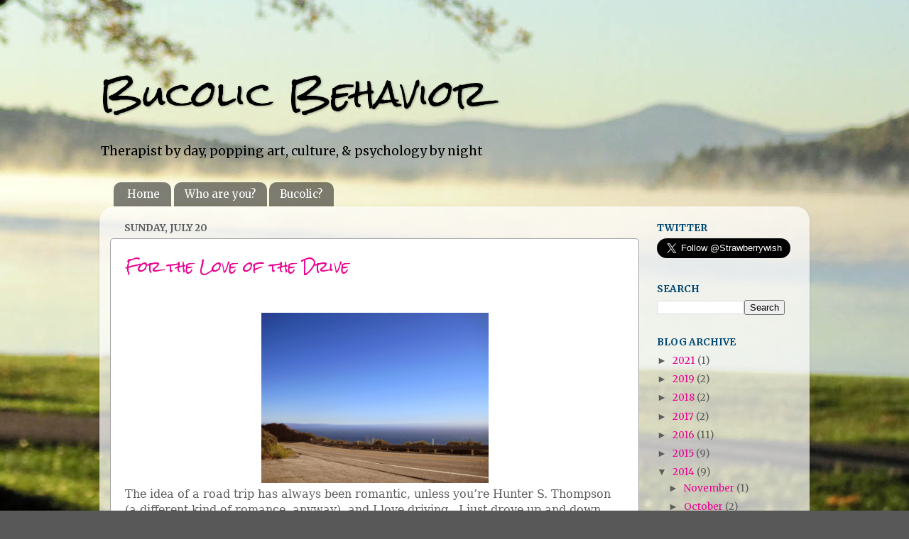

--- FILE ---
content_type: text/html; charset=UTF-8
request_url: http://www.bucolicbehavior.com/2014/07/
body_size: 13451
content:
<!DOCTYPE html>
<html class='v2' dir='ltr' lang='en'>
<head>
<link href='https://www.blogger.com/static/v1/widgets/4128112664-css_bundle_v2.css' rel='stylesheet' type='text/css'/>
<meta content='width=1100' name='viewport'/>
<meta content='text/html; charset=UTF-8' http-equiv='Content-Type'/>
<meta content='blogger' name='generator'/>
<link href='http://www.bucolicbehavior.com/favicon.ico' rel='icon' type='image/x-icon'/>
<link href='http://www.bucolicbehavior.com/2014/07/' rel='canonical'/>
<link rel="alternate" type="application/atom+xml" title="Bucolic Behavior - Atom" href="http://www.bucolicbehavior.com/feeds/posts/default" />
<link rel="alternate" type="application/rss+xml" title="Bucolic Behavior - RSS" href="http://www.bucolicbehavior.com/feeds/posts/default?alt=rss" />
<link rel="service.post" type="application/atom+xml" title="Bucolic Behavior - Atom" href="https://www.blogger.com/feeds/4473059882322393900/posts/default" />
<!--Can't find substitution for tag [blog.ieCssRetrofitLinks]-->
<meta content='http://www.bucolicbehavior.com/2014/07/' property='og:url'/>
<meta content='Bucolic Behavior' property='og:title'/>
<meta content='Therapist by day, popping art, culture, &amp;amp; psychology by night' property='og:description'/>
<title>Bucolic Behavior: July 2014</title>
<style type='text/css'>@font-face{font-family:'Merriweather';font-style:normal;font-weight:400;font-stretch:100%;font-display:swap;src:url(//fonts.gstatic.com/s/merriweather/v33/u-4e0qyriQwlOrhSvowK_l5UcA6zuSYEqOzpPe3HOZJ5eX1WtLaQwmYiSeqnJ-mXq1Gi3iE.woff2)format('woff2');unicode-range:U+0460-052F,U+1C80-1C8A,U+20B4,U+2DE0-2DFF,U+A640-A69F,U+FE2E-FE2F;}@font-face{font-family:'Merriweather';font-style:normal;font-weight:400;font-stretch:100%;font-display:swap;src:url(//fonts.gstatic.com/s/merriweather/v33/u-4e0qyriQwlOrhSvowK_l5UcA6zuSYEqOzpPe3HOZJ5eX1WtLaQwmYiSequJ-mXq1Gi3iE.woff2)format('woff2');unicode-range:U+0301,U+0400-045F,U+0490-0491,U+04B0-04B1,U+2116;}@font-face{font-family:'Merriweather';font-style:normal;font-weight:400;font-stretch:100%;font-display:swap;src:url(//fonts.gstatic.com/s/merriweather/v33/u-4e0qyriQwlOrhSvowK_l5UcA6zuSYEqOzpPe3HOZJ5eX1WtLaQwmYiSeqlJ-mXq1Gi3iE.woff2)format('woff2');unicode-range:U+0102-0103,U+0110-0111,U+0128-0129,U+0168-0169,U+01A0-01A1,U+01AF-01B0,U+0300-0301,U+0303-0304,U+0308-0309,U+0323,U+0329,U+1EA0-1EF9,U+20AB;}@font-face{font-family:'Merriweather';font-style:normal;font-weight:400;font-stretch:100%;font-display:swap;src:url(//fonts.gstatic.com/s/merriweather/v33/u-4e0qyriQwlOrhSvowK_l5UcA6zuSYEqOzpPe3HOZJ5eX1WtLaQwmYiSeqkJ-mXq1Gi3iE.woff2)format('woff2');unicode-range:U+0100-02BA,U+02BD-02C5,U+02C7-02CC,U+02CE-02D7,U+02DD-02FF,U+0304,U+0308,U+0329,U+1D00-1DBF,U+1E00-1E9F,U+1EF2-1EFF,U+2020,U+20A0-20AB,U+20AD-20C0,U+2113,U+2C60-2C7F,U+A720-A7FF;}@font-face{font-family:'Merriweather';font-style:normal;font-weight:400;font-stretch:100%;font-display:swap;src:url(//fonts.gstatic.com/s/merriweather/v33/u-4e0qyriQwlOrhSvowK_l5UcA6zuSYEqOzpPe3HOZJ5eX1WtLaQwmYiSeqqJ-mXq1Gi.woff2)format('woff2');unicode-range:U+0000-00FF,U+0131,U+0152-0153,U+02BB-02BC,U+02C6,U+02DA,U+02DC,U+0304,U+0308,U+0329,U+2000-206F,U+20AC,U+2122,U+2191,U+2193,U+2212,U+2215,U+FEFF,U+FFFD;}@font-face{font-family:'Merriweather';font-style:normal;font-weight:700;font-stretch:100%;font-display:swap;src:url(//fonts.gstatic.com/s/merriweather/v33/u-4e0qyriQwlOrhSvowK_l5UcA6zuSYEqOzpPe3HOZJ5eX1WtLaQwmYiSeqnJ-mXq1Gi3iE.woff2)format('woff2');unicode-range:U+0460-052F,U+1C80-1C8A,U+20B4,U+2DE0-2DFF,U+A640-A69F,U+FE2E-FE2F;}@font-face{font-family:'Merriweather';font-style:normal;font-weight:700;font-stretch:100%;font-display:swap;src:url(//fonts.gstatic.com/s/merriweather/v33/u-4e0qyriQwlOrhSvowK_l5UcA6zuSYEqOzpPe3HOZJ5eX1WtLaQwmYiSequJ-mXq1Gi3iE.woff2)format('woff2');unicode-range:U+0301,U+0400-045F,U+0490-0491,U+04B0-04B1,U+2116;}@font-face{font-family:'Merriweather';font-style:normal;font-weight:700;font-stretch:100%;font-display:swap;src:url(//fonts.gstatic.com/s/merriweather/v33/u-4e0qyriQwlOrhSvowK_l5UcA6zuSYEqOzpPe3HOZJ5eX1WtLaQwmYiSeqlJ-mXq1Gi3iE.woff2)format('woff2');unicode-range:U+0102-0103,U+0110-0111,U+0128-0129,U+0168-0169,U+01A0-01A1,U+01AF-01B0,U+0300-0301,U+0303-0304,U+0308-0309,U+0323,U+0329,U+1EA0-1EF9,U+20AB;}@font-face{font-family:'Merriweather';font-style:normal;font-weight:700;font-stretch:100%;font-display:swap;src:url(//fonts.gstatic.com/s/merriweather/v33/u-4e0qyriQwlOrhSvowK_l5UcA6zuSYEqOzpPe3HOZJ5eX1WtLaQwmYiSeqkJ-mXq1Gi3iE.woff2)format('woff2');unicode-range:U+0100-02BA,U+02BD-02C5,U+02C7-02CC,U+02CE-02D7,U+02DD-02FF,U+0304,U+0308,U+0329,U+1D00-1DBF,U+1E00-1E9F,U+1EF2-1EFF,U+2020,U+20A0-20AB,U+20AD-20C0,U+2113,U+2C60-2C7F,U+A720-A7FF;}@font-face{font-family:'Merriweather';font-style:normal;font-weight:700;font-stretch:100%;font-display:swap;src:url(//fonts.gstatic.com/s/merriweather/v33/u-4e0qyriQwlOrhSvowK_l5UcA6zuSYEqOzpPe3HOZJ5eX1WtLaQwmYiSeqqJ-mXq1Gi.woff2)format('woff2');unicode-range:U+0000-00FF,U+0131,U+0152-0153,U+02BB-02BC,U+02C6,U+02DA,U+02DC,U+0304,U+0308,U+0329,U+2000-206F,U+20AC,U+2122,U+2191,U+2193,U+2212,U+2215,U+FEFF,U+FFFD;}@font-face{font-family:'Rock Salt';font-style:normal;font-weight:400;font-display:swap;src:url(//fonts.gstatic.com/s/rocksalt/v24/MwQ0bhv11fWD6QsAVOZrt0M6p7NGrQ.woff2)format('woff2');unicode-range:U+0000-00FF,U+0131,U+0152-0153,U+02BB-02BC,U+02C6,U+02DA,U+02DC,U+0304,U+0308,U+0329,U+2000-206F,U+20AC,U+2122,U+2191,U+2193,U+2212,U+2215,U+FEFF,U+FFFD;}</style>
<style id='page-skin-1' type='text/css'><!--
/*-----------------------------------------------
Blogger Template Style
Name:     Picture Window
Designer: Blogger
URL:      www.blogger.com
----------------------------------------------- */
/* Content
----------------------------------------------- */
body {
font: normal normal 15px Merriweather;
color: #5d5d5d;
background: #585858 url(http://1.bp.blogspot.com/-4MDsHWSXhtk/TlGCBNBtzhI/AAAAAAAAACE/jMF6rJpYCLE/s0/fuzzy%2Blake.jpg) repeat fixed bottom center;
}
html body .region-inner {
min-width: 0;
max-width: 100%;
width: auto;
}
.content-outer {
font-size: 90%;
}
a:link {
text-decoration:none;
color: #e80491;
}
a:visited {
text-decoration:none;
color: #3c87b4;
}
a:hover {
text-decoration:underline;
color: #45c8ff;
}
.content-outer {
background: transparent none repeat scroll top left;
-moz-border-radius: 0;
-webkit-border-radius: 0;
-goog-ms-border-radius: 0;
border-radius: 0;
-moz-box-shadow: 0 0 0 rgba(0, 0, 0, .15);
-webkit-box-shadow: 0 0 0 rgba(0, 0, 0, .15);
-goog-ms-box-shadow: 0 0 0 rgba(0, 0, 0, .15);
box-shadow: 0 0 0 rgba(0, 0, 0, .15);
margin: 20px auto;
}
.content-inner {
padding: 0;
}
/* Header
----------------------------------------------- */
.header-outer {
background: transparent none repeat-x scroll top left;
_background-image: none;
color: #000000;
-moz-border-radius: 0;
-webkit-border-radius: 0;
-goog-ms-border-radius: 0;
border-radius: 0;
}
.Header img, .Header #header-inner {
-moz-border-radius: 0;
-webkit-border-radius: 0;
-goog-ms-border-radius: 0;
border-radius: 0;
}
.header-inner .Header .titlewrapper,
.header-inner .Header .descriptionwrapper {
padding-left: 0;
padding-right: 0;
}
.Header h1 {
font: normal normal 50px Rock Salt;
text-shadow: 1px 1px 3px rgba(0, 0, 0, 0.3);
}
.Header h1 a {
color: #000000;
}
.Header .description {
font-size: 130%;
}
/* Tabs
----------------------------------------------- */
.tabs-inner {
margin: .5em 20px 0;
padding: 0;
}
.tabs-inner .section {
margin: 0;
}
.tabs-inner .widget ul {
padding: 0;
background: transparent none repeat scroll bottom;
-moz-border-radius: 0;
-webkit-border-radius: 0;
-goog-ms-border-radius: 0;
border-radius: 0;
}
.tabs-inner .widget li {
border: none;
}
.tabs-inner .widget li a {
display: inline-block;
padding: .5em 1em;
margin-right: .25em;
color: #ffffff;
font: normal normal 15px Merriweather;
-moz-border-radius: 10px 10px 0 0;
-webkit-border-top-left-radius: 10px;
-webkit-border-top-right-radius: 10px;
-goog-ms-border-radius: 10px 10px 0 0;
border-radius: 10px 10px 0 0;
background: transparent url(https://resources.blogblog.com/blogblog/data/1kt/transparent/black50.png) repeat scroll top left;
border-right: 1px solid transparent;
}
.tabs-inner .widget li:first-child a {
padding-left: 1.25em;
-moz-border-radius-topleft: 10px;
-moz-border-radius-bottomleft: 0;
-webkit-border-top-left-radius: 10px;
-webkit-border-bottom-left-radius: 0;
-goog-ms-border-top-left-radius: 10px;
-goog-ms-border-bottom-left-radius: 0;
border-top-left-radius: 10px;
border-bottom-left-radius: 0;
}
.tabs-inner .widget li.selected a,
.tabs-inner .widget li a:hover {
position: relative;
z-index: 1;
background: transparent url(https://resources.blogblog.com/blogblog/data/1kt/transparent/white80.png) repeat scroll bottom;
color: #3c87b4;
-moz-box-shadow: 0 0 3px rgba(0, 0, 0, .15);
-webkit-box-shadow: 0 0 3px rgba(0, 0, 0, .15);
-goog-ms-box-shadow: 0 0 3px rgba(0, 0, 0, .15);
box-shadow: 0 0 3px rgba(0, 0, 0, .15);
}
/* Headings
----------------------------------------------- */
h2 {
font: normal bold 100% Merriweather;
text-transform: uppercase;
color: #024974;
margin: .5em 0;
}
/* Main
----------------------------------------------- */
.main-outer {
background: transparent url(https://resources.blogblog.com/blogblog/data/1kt/transparent/white80.png) repeat scroll top left;
-moz-border-radius: 20px 20px 0 0;
-webkit-border-top-left-radius: 20px;
-webkit-border-top-right-radius: 20px;
-webkit-border-bottom-left-radius: 0;
-webkit-border-bottom-right-radius: 0;
-goog-ms-border-radius: 20px 20px 0 0;
border-radius: 20px 20px 0 0;
-moz-box-shadow: 0 1px 3px rgba(0, 0, 0, .15);
-webkit-box-shadow: 0 1px 3px rgba(0, 0, 0, .15);
-goog-ms-box-shadow: 0 1px 3px rgba(0, 0, 0, .15);
box-shadow: 0 1px 3px rgba(0, 0, 0, .15);
}
.main-inner {
padding: 15px 20px 20px;
}
.main-inner .column-center-inner {
padding: 0 0;
}
.main-inner .column-left-inner {
padding-left: 0;
}
.main-inner .column-right-inner {
padding-right: 0;
}
/* Posts
----------------------------------------------- */
h3.post-title {
margin: 0;
font: normal normal 20px Rock Salt;
}
.comments h4 {
margin: 1em 0 0;
font: normal normal 20px Rock Salt;
}
.date-header span {
color: #5d5d5d;
}
.post-outer {
background-color: #ffffff;
border: solid 1px #a2a2a2;
-moz-border-radius: 5px;
-webkit-border-radius: 5px;
border-radius: 5px;
-goog-ms-border-radius: 5px;
padding: 15px 20px;
margin: 0 -20px 20px;
}
.post-body {
line-height: 1.4;
font-size: 110%;
position: relative;
}
.post-header {
margin: 0 0 1.5em;
color: #a2a2a2;
line-height: 1.6;
}
.post-footer {
margin: .5em 0 0;
color: #a2a2a2;
line-height: 1.6;
}
#blog-pager {
font-size: 140%
}
#comments .comment-author {
padding-top: 1.5em;
border-top: dashed 1px #ccc;
border-top: dashed 1px rgba(128, 128, 128, .5);
background-position: 0 1.5em;
}
#comments .comment-author:first-child {
padding-top: 0;
border-top: none;
}
.avatar-image-container {
margin: .2em 0 0;
}
/* Comments
----------------------------------------------- */
.comments .comments-content .icon.blog-author {
background-repeat: no-repeat;
background-image: url([data-uri]);
}
.comments .comments-content .loadmore a {
border-top: 1px solid #45c8ff;
border-bottom: 1px solid #45c8ff;
}
.comments .continue {
border-top: 2px solid #45c8ff;
}
/* Widgets
----------------------------------------------- */
.widget ul, .widget #ArchiveList ul.flat {
padding: 0;
list-style: none;
}
.widget ul li, .widget #ArchiveList ul.flat li {
border-top: dashed 1px #ccc;
border-top: dashed 1px rgba(128, 128, 128, .5);
}
.widget ul li:first-child, .widget #ArchiveList ul.flat li:first-child {
border-top: none;
}
.widget .post-body ul {
list-style: disc;
}
.widget .post-body ul li {
border: none;
}
/* Footer
----------------------------------------------- */
.footer-outer {
color:#d1d1d1;
background: transparent url(https://resources.blogblog.com/blogblog/data/1kt/transparent/black50.png) repeat scroll top left;
-moz-border-radius: 0 0 20px 20px;
-webkit-border-top-left-radius: 0;
-webkit-border-top-right-radius: 0;
-webkit-border-bottom-left-radius: 20px;
-webkit-border-bottom-right-radius: 20px;
-goog-ms-border-radius: 0 0 20px 20px;
border-radius: 0 0 20px 20px;
-moz-box-shadow: 0 1px 3px rgba(0, 0, 0, .15);
-webkit-box-shadow: 0 1px 3px rgba(0, 0, 0, .15);
-goog-ms-box-shadow: 0 1px 3px rgba(0, 0, 0, .15);
box-shadow: 0 1px 3px rgba(0, 0, 0, .15);
}
.footer-inner {
padding: 10px 20px 20px;
}
.footer-outer a {
color: #a3daef;
}
.footer-outer a:visited {
color: #83bfef;
}
.footer-outer a:hover {
color: #45c8ff;
}
.footer-outer .widget h2 {
color: #b1b1b1;
}
/* Mobile
----------------------------------------------- */
html body.mobile {
height: auto;
}
html body.mobile {
min-height: 480px;
background-size: 100% auto;
}
.mobile .body-fauxcolumn-outer {
background: transparent none repeat scroll top left;
}
html .mobile .mobile-date-outer, html .mobile .blog-pager {
border-bottom: none;
background: transparent url(https://resources.blogblog.com/blogblog/data/1kt/transparent/white80.png) repeat scroll top left;
margin-bottom: 10px;
}
.mobile .date-outer {
background: transparent url(https://resources.blogblog.com/blogblog/data/1kt/transparent/white80.png) repeat scroll top left;
}
.mobile .header-outer, .mobile .main-outer,
.mobile .post-outer, .mobile .footer-outer {
-moz-border-radius: 0;
-webkit-border-radius: 0;
-goog-ms-border-radius: 0;
border-radius: 0;
}
.mobile .content-outer,
.mobile .main-outer,
.mobile .post-outer {
background: inherit;
border: none;
}
.mobile .content-outer {
font-size: 100%;
}
.mobile-link-button {
background-color: #e80491;
}
.mobile-link-button a:link, .mobile-link-button a:visited {
color: #ffffff;
}
.mobile-index-contents {
color: #5d5d5d;
}
.mobile .tabs-inner .PageList .widget-content {
background: transparent url(https://resources.blogblog.com/blogblog/data/1kt/transparent/white80.png) repeat scroll bottom;
color: #3c87b4;
}
.mobile .tabs-inner .PageList .widget-content .pagelist-arrow {
border-left: 1px solid transparent;
}

--></style>
<style id='template-skin-1' type='text/css'><!--
body {
min-width: 1000px;
}
.content-outer, .content-fauxcolumn-outer, .region-inner {
min-width: 1000px;
max-width: 1000px;
_width: 1000px;
}
.main-inner .columns {
padding-left: 0px;
padding-right: 225px;
}
.main-inner .fauxcolumn-center-outer {
left: 0px;
right: 225px;
/* IE6 does not respect left and right together */
_width: expression(this.parentNode.offsetWidth -
parseInt("0px") -
parseInt("225px") + 'px');
}
.main-inner .fauxcolumn-left-outer {
width: 0px;
}
.main-inner .fauxcolumn-right-outer {
width: 225px;
}
.main-inner .column-left-outer {
width: 0px;
right: 100%;
margin-left: -0px;
}
.main-inner .column-right-outer {
width: 225px;
margin-right: -225px;
}
#layout {
min-width: 0;
}
#layout .content-outer {
min-width: 0;
width: 800px;
}
#layout .region-inner {
min-width: 0;
width: auto;
}
body#layout div.add_widget {
padding: 8px;
}
body#layout div.add_widget a {
margin-left: 32px;
}
--></style>
<style>
    body {background-image:url(http\:\/\/1.bp.blogspot.com\/-4MDsHWSXhtk\/TlGCBNBtzhI\/AAAAAAAAACE\/jMF6rJpYCLE\/s0\/fuzzy%2Blake.jpg);}
    
@media (max-width: 200px) { body {background-image:url(http\:\/\/1.bp.blogspot.com\/-4MDsHWSXhtk\/TlGCBNBtzhI\/AAAAAAAAACE\/jMF6rJpYCLE\/w200\/fuzzy%2Blake.jpg);}}
@media (max-width: 400px) and (min-width: 201px) { body {background-image:url(http\:\/\/1.bp.blogspot.com\/-4MDsHWSXhtk\/TlGCBNBtzhI\/AAAAAAAAACE\/jMF6rJpYCLE\/w400\/fuzzy%2Blake.jpg);}}
@media (max-width: 800px) and (min-width: 401px) { body {background-image:url(http\:\/\/1.bp.blogspot.com\/-4MDsHWSXhtk\/TlGCBNBtzhI\/AAAAAAAAACE\/jMF6rJpYCLE\/w800\/fuzzy%2Blake.jpg);}}
@media (max-width: 1200px) and (min-width: 801px) { body {background-image:url(http\:\/\/1.bp.blogspot.com\/-4MDsHWSXhtk\/TlGCBNBtzhI\/AAAAAAAAACE\/jMF6rJpYCLE\/w1200\/fuzzy%2Blake.jpg);}}
/* Last tag covers anything over one higher than the previous max-size cap. */
@media (min-width: 1201px) { body {background-image:url(http\:\/\/1.bp.blogspot.com\/-4MDsHWSXhtk\/TlGCBNBtzhI\/AAAAAAAAACE\/jMF6rJpYCLE\/w1600\/fuzzy%2Blake.jpg);}}
  </style>
<link href='https://www.blogger.com/dyn-css/authorization.css?targetBlogID=4473059882322393900&amp;zx=beb5dbb0-0ecf-450a-83bd-2a29d8489cd9' media='none' onload='if(media!=&#39;all&#39;)media=&#39;all&#39;' rel='stylesheet'/><noscript><link href='https://www.blogger.com/dyn-css/authorization.css?targetBlogID=4473059882322393900&amp;zx=beb5dbb0-0ecf-450a-83bd-2a29d8489cd9' rel='stylesheet'/></noscript>
<meta name='google-adsense-platform-account' content='ca-host-pub-1556223355139109'/>
<meta name='google-adsense-platform-domain' content='blogspot.com'/>

</head>
<body class='loading variant-open'>
<div class='navbar no-items section' id='navbar' name='Navbar'>
</div>
<div class='body-fauxcolumns'>
<div class='fauxcolumn-outer body-fauxcolumn-outer'>
<div class='cap-top'>
<div class='cap-left'></div>
<div class='cap-right'></div>
</div>
<div class='fauxborder-left'>
<div class='fauxborder-right'></div>
<div class='fauxcolumn-inner'>
</div>
</div>
<div class='cap-bottom'>
<div class='cap-left'></div>
<div class='cap-right'></div>
</div>
</div>
</div>
<div class='content'>
<div class='content-fauxcolumns'>
<div class='fauxcolumn-outer content-fauxcolumn-outer'>
<div class='cap-top'>
<div class='cap-left'></div>
<div class='cap-right'></div>
</div>
<div class='fauxborder-left'>
<div class='fauxborder-right'></div>
<div class='fauxcolumn-inner'>
</div>
</div>
<div class='cap-bottom'>
<div class='cap-left'></div>
<div class='cap-right'></div>
</div>
</div>
</div>
<div class='content-outer'>
<div class='content-cap-top cap-top'>
<div class='cap-left'></div>
<div class='cap-right'></div>
</div>
<div class='fauxborder-left content-fauxborder-left'>
<div class='fauxborder-right content-fauxborder-right'></div>
<div class='content-inner'>
<header>
<div class='header-outer'>
<div class='header-cap-top cap-top'>
<div class='cap-left'></div>
<div class='cap-right'></div>
</div>
<div class='fauxborder-left header-fauxborder-left'>
<div class='fauxborder-right header-fauxborder-right'></div>
<div class='region-inner header-inner'>
<div class='header section' id='header' name='Header'><div class='widget Header' data-version='1' id='Header1'>
<div id='header-inner'>
<div class='titlewrapper'>
<h1 class='title'>
<a href='http://www.bucolicbehavior.com/'>
Bucolic Behavior
</a>
</h1>
</div>
<div class='descriptionwrapper'>
<p class='description'><span>Therapist by day, popping art, culture, &amp; psychology by night</span></p>
</div>
</div>
</div></div>
</div>
</div>
<div class='header-cap-bottom cap-bottom'>
<div class='cap-left'></div>
<div class='cap-right'></div>
</div>
</div>
</header>
<div class='tabs-outer'>
<div class='tabs-cap-top cap-top'>
<div class='cap-left'></div>
<div class='cap-right'></div>
</div>
<div class='fauxborder-left tabs-fauxborder-left'>
<div class='fauxborder-right tabs-fauxborder-right'></div>
<div class='region-inner tabs-inner'>
<div class='tabs section' id='crosscol' name='Cross-Column'><div class='widget PageList' data-version='1' id='PageList1'>
<h2>Pages</h2>
<div class='widget-content'>
<ul>
<li>
<a href='http://www.bucolicbehavior.com/'>Home</a>
</li>
<li>
<a href='http://www.bucolicbehavior.com/p/about-me.html'>Who are you?</a>
</li>
<li>
<a href='http://www.bucolicbehavior.com/p/bucolic.html'>Bucolic?</a>
</li>
</ul>
<div class='clear'></div>
</div>
</div></div>
<div class='tabs no-items section' id='crosscol-overflow' name='Cross-Column 2'></div>
</div>
</div>
<div class='tabs-cap-bottom cap-bottom'>
<div class='cap-left'></div>
<div class='cap-right'></div>
</div>
</div>
<div class='main-outer'>
<div class='main-cap-top cap-top'>
<div class='cap-left'></div>
<div class='cap-right'></div>
</div>
<div class='fauxborder-left main-fauxborder-left'>
<div class='fauxborder-right main-fauxborder-right'></div>
<div class='region-inner main-inner'>
<div class='columns fauxcolumns'>
<div class='fauxcolumn-outer fauxcolumn-center-outer'>
<div class='cap-top'>
<div class='cap-left'></div>
<div class='cap-right'></div>
</div>
<div class='fauxborder-left'>
<div class='fauxborder-right'></div>
<div class='fauxcolumn-inner'>
</div>
</div>
<div class='cap-bottom'>
<div class='cap-left'></div>
<div class='cap-right'></div>
</div>
</div>
<div class='fauxcolumn-outer fauxcolumn-left-outer'>
<div class='cap-top'>
<div class='cap-left'></div>
<div class='cap-right'></div>
</div>
<div class='fauxborder-left'>
<div class='fauxborder-right'></div>
<div class='fauxcolumn-inner'>
</div>
</div>
<div class='cap-bottom'>
<div class='cap-left'></div>
<div class='cap-right'></div>
</div>
</div>
<div class='fauxcolumn-outer fauxcolumn-right-outer'>
<div class='cap-top'>
<div class='cap-left'></div>
<div class='cap-right'></div>
</div>
<div class='fauxborder-left'>
<div class='fauxborder-right'></div>
<div class='fauxcolumn-inner'>
</div>
</div>
<div class='cap-bottom'>
<div class='cap-left'></div>
<div class='cap-right'></div>
</div>
</div>
<!-- corrects IE6 width calculation -->
<div class='columns-inner'>
<div class='column-center-outer'>
<div class='column-center-inner'>
<div class='main section' id='main' name='Main'><div class='widget Blog' data-version='1' id='Blog1'>
<div class='blog-posts hfeed'>

          <div class="date-outer">
        
<h2 class='date-header'><span>Sunday, July 20</span></h2>

          <div class="date-posts">
        
<div class='post-outer'>
<div class='post hentry uncustomized-post-template' itemprop='blogPost' itemscope='itemscope' itemtype='http://schema.org/BlogPosting'>
<meta content='https://blogger.googleusercontent.com/img/b/R29vZ2xl/AVvXsEj3pBORMD5aZtP8KIGgFO3MVncoYM8V0_iycE7lu7k3nUiq6tX83hZa6pvvmz4tU9gQrwShPLtw2l2TG4Xf6zPf89sj9qa2f0p7lyZ_ocXSohwvi9B8aIJILuXwq5QyAIQxBACgC1ekkAhJ/s1600/California+111.JPG' itemprop='image_url'/>
<meta content='4473059882322393900' itemprop='blogId'/>
<meta content='1851616641985213313' itemprop='postId'/>
<a name='1851616641985213313'></a>
<h3 class='post-title entry-title' itemprop='name'>
<a href='http://www.bucolicbehavior.com/2014/07/for-love-of-drive.html'>For the Love of the Drive</a>
</h3>
<div class='post-header'>
<div class='post-header-line-1'></div>
</div>
<div class='post-body entry-content' id='post-body-1851616641985213313' itemprop='description articleBody'>
<br>
<div class="separator" style="clear: both; text-align: center;">
<a href="https://blogger.googleusercontent.com/img/b/R29vZ2xl/AVvXsEj3pBORMD5aZtP8KIGgFO3MVncoYM8V0_iycE7lu7k3nUiq6tX83hZa6pvvmz4tU9gQrwShPLtw2l2TG4Xf6zPf89sj9qa2f0p7lyZ_ocXSohwvi9B8aIJILuXwq5QyAIQxBACgC1ekkAhJ/s1600/California+111.JPG" imageanchor="1" style="margin-left: 1em; margin-right: 1em;"><img border="0" height="240" src="https://blogger.googleusercontent.com/img/b/R29vZ2xl/AVvXsEj3pBORMD5aZtP8KIGgFO3MVncoYM8V0_iycE7lu7k3nUiq6tX83hZa6pvvmz4tU9gQrwShPLtw2l2TG4Xf6zPf89sj9qa2f0p7lyZ_ocXSohwvi9B8aIJILuXwq5QyAIQxBACgC1ekkAhJ/s1600/California+111.JPG" width="320"></a></div>
<span style="font-family: &quot;book antiqua&quot; , &quot;serif&quot;; font-size: 12.0pt;">The idea of a road trip has always been
romantic, unless you&#8217;re Hunter S. Thompson (a different kind of romance,
anyway), and I love driving.<span style="mso-spacerun: yes;">&#160; </span>I just
drove up and down California&#8217;s Pacific Coast Highway (PCH) and so it seemed an
apt time to talk about how great driving is.<span style="mso-spacerun: yes;">&#160;</span> </span>Please, let me drive there. Don&#39;t make me take a plane.&#160; I&#39;ll drive all over God&#39;s green earth and you can have your convenience of flying. Let. Me. Drive. <span style="font-size: xx-small;"><i>Buckle up for the jump!</i></span><br>
<div style='clear: both;'></div>
</div>
<div class='jump-link'>
<a href='http://www.bucolicbehavior.com/2014/07/for-love-of-drive.html#more' title='For the Love of the Drive'>Jump in!</a>
</div>
<div class='post-footer'>
<div class='post-footer-line post-footer-line-1'>
<span class='post-author vcard'>
</span>
<span class='post-timestamp'>
</span>
<span class='post-comment-link'>
</span>
<span class='post-icons'>
<span class='item-action'>
<a href='https://www.blogger.com/email-post/4473059882322393900/1851616641985213313' title='Email Post'>
<img alt='' class='icon-action' height='13' src='https://resources.blogblog.com/img/icon18_email.gif' width='18'/>
</a>
</span>
<span class='item-control blog-admin pid-1577822832'>
<a href='https://www.blogger.com/post-edit.g?blogID=4473059882322393900&postID=1851616641985213313&from=pencil' title='Edit Post'>
<img alt='' class='icon-action' height='18' src='https://resources.blogblog.com/img/icon18_edit_allbkg.gif' width='18'/>
</a>
</span>
</span>
<div class='post-share-buttons goog-inline-block'>
<a class='goog-inline-block share-button sb-email' href='https://www.blogger.com/share-post.g?blogID=4473059882322393900&postID=1851616641985213313&target=email' target='_blank' title='Email This'><span class='share-button-link-text'>Email This</span></a><a class='goog-inline-block share-button sb-blog' href='https://www.blogger.com/share-post.g?blogID=4473059882322393900&postID=1851616641985213313&target=blog' onclick='window.open(this.href, "_blank", "height=270,width=475"); return false;' target='_blank' title='BlogThis!'><span class='share-button-link-text'>BlogThis!</span></a><a class='goog-inline-block share-button sb-twitter' href='https://www.blogger.com/share-post.g?blogID=4473059882322393900&postID=1851616641985213313&target=twitter' target='_blank' title='Share to X'><span class='share-button-link-text'>Share to X</span></a><a class='goog-inline-block share-button sb-facebook' href='https://www.blogger.com/share-post.g?blogID=4473059882322393900&postID=1851616641985213313&target=facebook' onclick='window.open(this.href, "_blank", "height=430,width=640"); return false;' target='_blank' title='Share to Facebook'><span class='share-button-link-text'>Share to Facebook</span></a><a class='goog-inline-block share-button sb-pinterest' href='https://www.blogger.com/share-post.g?blogID=4473059882322393900&postID=1851616641985213313&target=pinterest' target='_blank' title='Share to Pinterest'><span class='share-button-link-text'>Share to Pinterest</span></a>
</div>
</div>
<div class='post-footer-line post-footer-line-2'>
<span class='post-labels'>
</span>
</div>
<div class='post-footer-line post-footer-line-3'>
<span class='post-location'>
</span>
</div>
</div>
</div>
</div>

        </div></div>
      
</div>
<div class='blog-pager' id='blog-pager'>
<span id='blog-pager-newer-link'>
<a class='blog-pager-newer-link' href='http://www.bucolicbehavior.com/search?updated-max=2015-05-06T02:15:00-04:00&max-results=10&reverse-paginate=true' id='Blog1_blog-pager-newer-link' title='Newer Posts'>Newer Posts</a>
</span>
<span id='blog-pager-older-link'>
<a class='blog-pager-older-link' href='http://www.bucolicbehavior.com/search?updated-max=2014-07-20T20:51:00-04:00&max-results=10' id='Blog1_blog-pager-older-link' title='Older Posts'>Older Posts</a>
</span>
<a class='home-link' href='http://www.bucolicbehavior.com/'>Home</a>
</div>
<div class='clear'></div>
<div class='blog-feeds'>
<div class='feed-links'>
Subscribe to:
<a class='feed-link' href='http://www.bucolicbehavior.com/feeds/posts/default' target='_blank' type='application/atom+xml'>Comments (Atom)</a>
</div>
</div>
</div></div>
</div>
</div>
<div class='column-left-outer'>
<div class='column-left-inner'>
<aside>
</aside>
</div>
</div>
<div class='column-right-outer'>
<div class='column-right-inner'>
<aside>
<div class='sidebar section' id='sidebar-right-1'><div class='widget HTML' data-version='1' id='HTML1'>
<h2 class='title'>Twitter</h2>
<div class='widget-content'>
<a href="https://twitter.com/Strawberrywish" class="twitter-follow-button" data-show-count="false" data-size="large" data-dnt="true">Follow @Strawberrywish</a>
<script>!function(d,s,id){var js,fjs=d.getElementsByTagName(s)[0],p=/^http:/.test(d.location)?'http':'https';if(!d.getElementById(id)){js=d.createElement(s);js.id=id;js.src=p+'://platform.twitter.com/widgets.js';fjs.parentNode.insertBefore(js,fjs);}}(document, 'script', 'twitter-wjs');</script>
</div>
<div class='clear'></div>
</div><div class='widget BlogSearch' data-version='1' id='BlogSearch1'>
<h2 class='title'>Search</h2>
<div class='widget-content'>
<div id='BlogSearch1_form'>
<form action='http://www.bucolicbehavior.com/search' class='gsc-search-box' target='_top'>
<table cellpadding='0' cellspacing='0' class='gsc-search-box'>
<tbody>
<tr>
<td class='gsc-input'>
<input autocomplete='off' class='gsc-input' name='q' size='10' title='search' type='text' value=''/>
</td>
<td class='gsc-search-button'>
<input class='gsc-search-button' title='search' type='submit' value='Search'/>
</td>
</tr>
</tbody>
</table>
</form>
</div>
</div>
<div class='clear'></div>
</div><div class='widget BlogArchive' data-version='1' id='BlogArchive1'>
<h2>Blog Archive</h2>
<div class='widget-content'>
<div id='ArchiveList'>
<div id='BlogArchive1_ArchiveList'>
<ul class='hierarchy'>
<li class='archivedate collapsed'>
<a class='toggle' href='javascript:void(0)'>
<span class='zippy'>

        &#9658;&#160;
      
</span>
</a>
<a class='post-count-link' href='http://www.bucolicbehavior.com/2021/'>
2021
</a>
<span class='post-count' dir='ltr'>(1)</span>
<ul class='hierarchy'>
<li class='archivedate collapsed'>
<a class='toggle' href='javascript:void(0)'>
<span class='zippy'>

        &#9658;&#160;
      
</span>
</a>
<a class='post-count-link' href='http://www.bucolicbehavior.com/2021/07/'>
July
</a>
<span class='post-count' dir='ltr'>(1)</span>
</li>
</ul>
</li>
</ul>
<ul class='hierarchy'>
<li class='archivedate collapsed'>
<a class='toggle' href='javascript:void(0)'>
<span class='zippy'>

        &#9658;&#160;
      
</span>
</a>
<a class='post-count-link' href='http://www.bucolicbehavior.com/2019/'>
2019
</a>
<span class='post-count' dir='ltr'>(2)</span>
<ul class='hierarchy'>
<li class='archivedate collapsed'>
<a class='toggle' href='javascript:void(0)'>
<span class='zippy'>

        &#9658;&#160;
      
</span>
</a>
<a class='post-count-link' href='http://www.bucolicbehavior.com/2019/06/'>
June
</a>
<span class='post-count' dir='ltr'>(2)</span>
</li>
</ul>
</li>
</ul>
<ul class='hierarchy'>
<li class='archivedate collapsed'>
<a class='toggle' href='javascript:void(0)'>
<span class='zippy'>

        &#9658;&#160;
      
</span>
</a>
<a class='post-count-link' href='http://www.bucolicbehavior.com/2018/'>
2018
</a>
<span class='post-count' dir='ltr'>(2)</span>
<ul class='hierarchy'>
<li class='archivedate collapsed'>
<a class='toggle' href='javascript:void(0)'>
<span class='zippy'>

        &#9658;&#160;
      
</span>
</a>
<a class='post-count-link' href='http://www.bucolicbehavior.com/2018/11/'>
November
</a>
<span class='post-count' dir='ltr'>(1)</span>
</li>
</ul>
<ul class='hierarchy'>
<li class='archivedate collapsed'>
<a class='toggle' href='javascript:void(0)'>
<span class='zippy'>

        &#9658;&#160;
      
</span>
</a>
<a class='post-count-link' href='http://www.bucolicbehavior.com/2018/07/'>
July
</a>
<span class='post-count' dir='ltr'>(1)</span>
</li>
</ul>
</li>
</ul>
<ul class='hierarchy'>
<li class='archivedate collapsed'>
<a class='toggle' href='javascript:void(0)'>
<span class='zippy'>

        &#9658;&#160;
      
</span>
</a>
<a class='post-count-link' href='http://www.bucolicbehavior.com/2017/'>
2017
</a>
<span class='post-count' dir='ltr'>(2)</span>
<ul class='hierarchy'>
<li class='archivedate collapsed'>
<a class='toggle' href='javascript:void(0)'>
<span class='zippy'>

        &#9658;&#160;
      
</span>
</a>
<a class='post-count-link' href='http://www.bucolicbehavior.com/2017/08/'>
August
</a>
<span class='post-count' dir='ltr'>(1)</span>
</li>
</ul>
<ul class='hierarchy'>
<li class='archivedate collapsed'>
<a class='toggle' href='javascript:void(0)'>
<span class='zippy'>

        &#9658;&#160;
      
</span>
</a>
<a class='post-count-link' href='http://www.bucolicbehavior.com/2017/02/'>
February
</a>
<span class='post-count' dir='ltr'>(1)</span>
</li>
</ul>
</li>
</ul>
<ul class='hierarchy'>
<li class='archivedate collapsed'>
<a class='toggle' href='javascript:void(0)'>
<span class='zippy'>

        &#9658;&#160;
      
</span>
</a>
<a class='post-count-link' href='http://www.bucolicbehavior.com/2016/'>
2016
</a>
<span class='post-count' dir='ltr'>(11)</span>
<ul class='hierarchy'>
<li class='archivedate collapsed'>
<a class='toggle' href='javascript:void(0)'>
<span class='zippy'>

        &#9658;&#160;
      
</span>
</a>
<a class='post-count-link' href='http://www.bucolicbehavior.com/2016/08/'>
August
</a>
<span class='post-count' dir='ltr'>(2)</span>
</li>
</ul>
<ul class='hierarchy'>
<li class='archivedate collapsed'>
<a class='toggle' href='javascript:void(0)'>
<span class='zippy'>

        &#9658;&#160;
      
</span>
</a>
<a class='post-count-link' href='http://www.bucolicbehavior.com/2016/07/'>
July
</a>
<span class='post-count' dir='ltr'>(2)</span>
</li>
</ul>
<ul class='hierarchy'>
<li class='archivedate collapsed'>
<a class='toggle' href='javascript:void(0)'>
<span class='zippy'>

        &#9658;&#160;
      
</span>
</a>
<a class='post-count-link' href='http://www.bucolicbehavior.com/2016/05/'>
May
</a>
<span class='post-count' dir='ltr'>(1)</span>
</li>
</ul>
<ul class='hierarchy'>
<li class='archivedate collapsed'>
<a class='toggle' href='javascript:void(0)'>
<span class='zippy'>

        &#9658;&#160;
      
</span>
</a>
<a class='post-count-link' href='http://www.bucolicbehavior.com/2016/04/'>
April
</a>
<span class='post-count' dir='ltr'>(1)</span>
</li>
</ul>
<ul class='hierarchy'>
<li class='archivedate collapsed'>
<a class='toggle' href='javascript:void(0)'>
<span class='zippy'>

        &#9658;&#160;
      
</span>
</a>
<a class='post-count-link' href='http://www.bucolicbehavior.com/2016/03/'>
March
</a>
<span class='post-count' dir='ltr'>(1)</span>
</li>
</ul>
<ul class='hierarchy'>
<li class='archivedate collapsed'>
<a class='toggle' href='javascript:void(0)'>
<span class='zippy'>

        &#9658;&#160;
      
</span>
</a>
<a class='post-count-link' href='http://www.bucolicbehavior.com/2016/02/'>
February
</a>
<span class='post-count' dir='ltr'>(2)</span>
</li>
</ul>
<ul class='hierarchy'>
<li class='archivedate collapsed'>
<a class='toggle' href='javascript:void(0)'>
<span class='zippy'>

        &#9658;&#160;
      
</span>
</a>
<a class='post-count-link' href='http://www.bucolicbehavior.com/2016/01/'>
January
</a>
<span class='post-count' dir='ltr'>(2)</span>
</li>
</ul>
</li>
</ul>
<ul class='hierarchy'>
<li class='archivedate collapsed'>
<a class='toggle' href='javascript:void(0)'>
<span class='zippy'>

        &#9658;&#160;
      
</span>
</a>
<a class='post-count-link' href='http://www.bucolicbehavior.com/2015/'>
2015
</a>
<span class='post-count' dir='ltr'>(9)</span>
<ul class='hierarchy'>
<li class='archivedate collapsed'>
<a class='toggle' href='javascript:void(0)'>
<span class='zippy'>

        &#9658;&#160;
      
</span>
</a>
<a class='post-count-link' href='http://www.bucolicbehavior.com/2015/08/'>
August
</a>
<span class='post-count' dir='ltr'>(3)</span>
</li>
</ul>
<ul class='hierarchy'>
<li class='archivedate collapsed'>
<a class='toggle' href='javascript:void(0)'>
<span class='zippy'>

        &#9658;&#160;
      
</span>
</a>
<a class='post-count-link' href='http://www.bucolicbehavior.com/2015/06/'>
June
</a>
<span class='post-count' dir='ltr'>(1)</span>
</li>
</ul>
<ul class='hierarchy'>
<li class='archivedate collapsed'>
<a class='toggle' href='javascript:void(0)'>
<span class='zippy'>

        &#9658;&#160;
      
</span>
</a>
<a class='post-count-link' href='http://www.bucolicbehavior.com/2015/05/'>
May
</a>
<span class='post-count' dir='ltr'>(2)</span>
</li>
</ul>
<ul class='hierarchy'>
<li class='archivedate collapsed'>
<a class='toggle' href='javascript:void(0)'>
<span class='zippy'>

        &#9658;&#160;
      
</span>
</a>
<a class='post-count-link' href='http://www.bucolicbehavior.com/2015/04/'>
April
</a>
<span class='post-count' dir='ltr'>(1)</span>
</li>
</ul>
<ul class='hierarchy'>
<li class='archivedate collapsed'>
<a class='toggle' href='javascript:void(0)'>
<span class='zippy'>

        &#9658;&#160;
      
</span>
</a>
<a class='post-count-link' href='http://www.bucolicbehavior.com/2015/03/'>
March
</a>
<span class='post-count' dir='ltr'>(1)</span>
</li>
</ul>
<ul class='hierarchy'>
<li class='archivedate collapsed'>
<a class='toggle' href='javascript:void(0)'>
<span class='zippy'>

        &#9658;&#160;
      
</span>
</a>
<a class='post-count-link' href='http://www.bucolicbehavior.com/2015/01/'>
January
</a>
<span class='post-count' dir='ltr'>(1)</span>
</li>
</ul>
</li>
</ul>
<ul class='hierarchy'>
<li class='archivedate expanded'>
<a class='toggle' href='javascript:void(0)'>
<span class='zippy toggle-open'>

        &#9660;&#160;
      
</span>
</a>
<a class='post-count-link' href='http://www.bucolicbehavior.com/2014/'>
2014
</a>
<span class='post-count' dir='ltr'>(9)</span>
<ul class='hierarchy'>
<li class='archivedate collapsed'>
<a class='toggle' href='javascript:void(0)'>
<span class='zippy'>

        &#9658;&#160;
      
</span>
</a>
<a class='post-count-link' href='http://www.bucolicbehavior.com/2014/11/'>
November
</a>
<span class='post-count' dir='ltr'>(1)</span>
</li>
</ul>
<ul class='hierarchy'>
<li class='archivedate collapsed'>
<a class='toggle' href='javascript:void(0)'>
<span class='zippy'>

        &#9658;&#160;
      
</span>
</a>
<a class='post-count-link' href='http://www.bucolicbehavior.com/2014/10/'>
October
</a>
<span class='post-count' dir='ltr'>(2)</span>
</li>
</ul>
<ul class='hierarchy'>
<li class='archivedate collapsed'>
<a class='toggle' href='javascript:void(0)'>
<span class='zippy'>

        &#9658;&#160;
      
</span>
</a>
<a class='post-count-link' href='http://www.bucolicbehavior.com/2014/09/'>
September
</a>
<span class='post-count' dir='ltr'>(1)</span>
</li>
</ul>
<ul class='hierarchy'>
<li class='archivedate collapsed'>
<a class='toggle' href='javascript:void(0)'>
<span class='zippy'>

        &#9658;&#160;
      
</span>
</a>
<a class='post-count-link' href='http://www.bucolicbehavior.com/2014/08/'>
August
</a>
<span class='post-count' dir='ltr'>(3)</span>
</li>
</ul>
<ul class='hierarchy'>
<li class='archivedate expanded'>
<a class='toggle' href='javascript:void(0)'>
<span class='zippy toggle-open'>

        &#9660;&#160;
      
</span>
</a>
<a class='post-count-link' href='http://www.bucolicbehavior.com/2014/07/'>
July
</a>
<span class='post-count' dir='ltr'>(1)</span>
<ul class='posts'>
<li><a href='http://www.bucolicbehavior.com/2014/07/for-love-of-drive.html'>For the Love of the Drive</a></li>
</ul>
</li>
</ul>
<ul class='hierarchy'>
<li class='archivedate collapsed'>
<a class='toggle' href='javascript:void(0)'>
<span class='zippy'>

        &#9658;&#160;
      
</span>
</a>
<a class='post-count-link' href='http://www.bucolicbehavior.com/2014/05/'>
May
</a>
<span class='post-count' dir='ltr'>(1)</span>
</li>
</ul>
</li>
</ul>
<ul class='hierarchy'>
<li class='archivedate collapsed'>
<a class='toggle' href='javascript:void(0)'>
<span class='zippy'>

        &#9658;&#160;
      
</span>
</a>
<a class='post-count-link' href='http://www.bucolicbehavior.com/2013/'>
2013
</a>
<span class='post-count' dir='ltr'>(9)</span>
<ul class='hierarchy'>
<li class='archivedate collapsed'>
<a class='toggle' href='javascript:void(0)'>
<span class='zippy'>

        &#9658;&#160;
      
</span>
</a>
<a class='post-count-link' href='http://www.bucolicbehavior.com/2013/08/'>
August
</a>
<span class='post-count' dir='ltr'>(1)</span>
</li>
</ul>
<ul class='hierarchy'>
<li class='archivedate collapsed'>
<a class='toggle' href='javascript:void(0)'>
<span class='zippy'>

        &#9658;&#160;
      
</span>
</a>
<a class='post-count-link' href='http://www.bucolicbehavior.com/2013/07/'>
July
</a>
<span class='post-count' dir='ltr'>(2)</span>
</li>
</ul>
<ul class='hierarchy'>
<li class='archivedate collapsed'>
<a class='toggle' href='javascript:void(0)'>
<span class='zippy'>

        &#9658;&#160;
      
</span>
</a>
<a class='post-count-link' href='http://www.bucolicbehavior.com/2013/06/'>
June
</a>
<span class='post-count' dir='ltr'>(1)</span>
</li>
</ul>
<ul class='hierarchy'>
<li class='archivedate collapsed'>
<a class='toggle' href='javascript:void(0)'>
<span class='zippy'>

        &#9658;&#160;
      
</span>
</a>
<a class='post-count-link' href='http://www.bucolicbehavior.com/2013/05/'>
May
</a>
<span class='post-count' dir='ltr'>(1)</span>
</li>
</ul>
<ul class='hierarchy'>
<li class='archivedate collapsed'>
<a class='toggle' href='javascript:void(0)'>
<span class='zippy'>

        &#9658;&#160;
      
</span>
</a>
<a class='post-count-link' href='http://www.bucolicbehavior.com/2013/04/'>
April
</a>
<span class='post-count' dir='ltr'>(1)</span>
</li>
</ul>
<ul class='hierarchy'>
<li class='archivedate collapsed'>
<a class='toggle' href='javascript:void(0)'>
<span class='zippy'>

        &#9658;&#160;
      
</span>
</a>
<a class='post-count-link' href='http://www.bucolicbehavior.com/2013/03/'>
March
</a>
<span class='post-count' dir='ltr'>(1)</span>
</li>
</ul>
<ul class='hierarchy'>
<li class='archivedate collapsed'>
<a class='toggle' href='javascript:void(0)'>
<span class='zippy'>

        &#9658;&#160;
      
</span>
</a>
<a class='post-count-link' href='http://www.bucolicbehavior.com/2013/02/'>
February
</a>
<span class='post-count' dir='ltr'>(1)</span>
</li>
</ul>
<ul class='hierarchy'>
<li class='archivedate collapsed'>
<a class='toggle' href='javascript:void(0)'>
<span class='zippy'>

        &#9658;&#160;
      
</span>
</a>
<a class='post-count-link' href='http://www.bucolicbehavior.com/2013/01/'>
January
</a>
<span class='post-count' dir='ltr'>(1)</span>
</li>
</ul>
</li>
</ul>
<ul class='hierarchy'>
<li class='archivedate collapsed'>
<a class='toggle' href='javascript:void(0)'>
<span class='zippy'>

        &#9658;&#160;
      
</span>
</a>
<a class='post-count-link' href='http://www.bucolicbehavior.com/2012/'>
2012
</a>
<span class='post-count' dir='ltr'>(15)</span>
<ul class='hierarchy'>
<li class='archivedate collapsed'>
<a class='toggle' href='javascript:void(0)'>
<span class='zippy'>

        &#9658;&#160;
      
</span>
</a>
<a class='post-count-link' href='http://www.bucolicbehavior.com/2012/12/'>
December
</a>
<span class='post-count' dir='ltr'>(2)</span>
</li>
</ul>
<ul class='hierarchy'>
<li class='archivedate collapsed'>
<a class='toggle' href='javascript:void(0)'>
<span class='zippy'>

        &#9658;&#160;
      
</span>
</a>
<a class='post-count-link' href='http://www.bucolicbehavior.com/2012/11/'>
November
</a>
<span class='post-count' dir='ltr'>(1)</span>
</li>
</ul>
<ul class='hierarchy'>
<li class='archivedate collapsed'>
<a class='toggle' href='javascript:void(0)'>
<span class='zippy'>

        &#9658;&#160;
      
</span>
</a>
<a class='post-count-link' href='http://www.bucolicbehavior.com/2012/08/'>
August
</a>
<span class='post-count' dir='ltr'>(2)</span>
</li>
</ul>
<ul class='hierarchy'>
<li class='archivedate collapsed'>
<a class='toggle' href='javascript:void(0)'>
<span class='zippy'>

        &#9658;&#160;
      
</span>
</a>
<a class='post-count-link' href='http://www.bucolicbehavior.com/2012/06/'>
June
</a>
<span class='post-count' dir='ltr'>(2)</span>
</li>
</ul>
<ul class='hierarchy'>
<li class='archivedate collapsed'>
<a class='toggle' href='javascript:void(0)'>
<span class='zippy'>

        &#9658;&#160;
      
</span>
</a>
<a class='post-count-link' href='http://www.bucolicbehavior.com/2012/05/'>
May
</a>
<span class='post-count' dir='ltr'>(2)</span>
</li>
</ul>
<ul class='hierarchy'>
<li class='archivedate collapsed'>
<a class='toggle' href='javascript:void(0)'>
<span class='zippy'>

        &#9658;&#160;
      
</span>
</a>
<a class='post-count-link' href='http://www.bucolicbehavior.com/2012/04/'>
April
</a>
<span class='post-count' dir='ltr'>(3)</span>
</li>
</ul>
<ul class='hierarchy'>
<li class='archivedate collapsed'>
<a class='toggle' href='javascript:void(0)'>
<span class='zippy'>

        &#9658;&#160;
      
</span>
</a>
<a class='post-count-link' href='http://www.bucolicbehavior.com/2012/03/'>
March
</a>
<span class='post-count' dir='ltr'>(2)</span>
</li>
</ul>
<ul class='hierarchy'>
<li class='archivedate collapsed'>
<a class='toggle' href='javascript:void(0)'>
<span class='zippy'>

        &#9658;&#160;
      
</span>
</a>
<a class='post-count-link' href='http://www.bucolicbehavior.com/2012/01/'>
January
</a>
<span class='post-count' dir='ltr'>(1)</span>
</li>
</ul>
</li>
</ul>
<ul class='hierarchy'>
<li class='archivedate collapsed'>
<a class='toggle' href='javascript:void(0)'>
<span class='zippy'>

        &#9658;&#160;
      
</span>
</a>
<a class='post-count-link' href='http://www.bucolicbehavior.com/2011/'>
2011
</a>
<span class='post-count' dir='ltr'>(10)</span>
<ul class='hierarchy'>
<li class='archivedate collapsed'>
<a class='toggle' href='javascript:void(0)'>
<span class='zippy'>

        &#9658;&#160;
      
</span>
</a>
<a class='post-count-link' href='http://www.bucolicbehavior.com/2011/12/'>
December
</a>
<span class='post-count' dir='ltr'>(2)</span>
</li>
</ul>
<ul class='hierarchy'>
<li class='archivedate collapsed'>
<a class='toggle' href='javascript:void(0)'>
<span class='zippy'>

        &#9658;&#160;
      
</span>
</a>
<a class='post-count-link' href='http://www.bucolicbehavior.com/2011/11/'>
November
</a>
<span class='post-count' dir='ltr'>(2)</span>
</li>
</ul>
<ul class='hierarchy'>
<li class='archivedate collapsed'>
<a class='toggle' href='javascript:void(0)'>
<span class='zippy'>

        &#9658;&#160;
      
</span>
</a>
<a class='post-count-link' href='http://www.bucolicbehavior.com/2011/10/'>
October
</a>
<span class='post-count' dir='ltr'>(2)</span>
</li>
</ul>
<ul class='hierarchy'>
<li class='archivedate collapsed'>
<a class='toggle' href='javascript:void(0)'>
<span class='zippy'>

        &#9658;&#160;
      
</span>
</a>
<a class='post-count-link' href='http://www.bucolicbehavior.com/2011/09/'>
September
</a>
<span class='post-count' dir='ltr'>(2)</span>
</li>
</ul>
<ul class='hierarchy'>
<li class='archivedate collapsed'>
<a class='toggle' href='javascript:void(0)'>
<span class='zippy'>

        &#9658;&#160;
      
</span>
</a>
<a class='post-count-link' href='http://www.bucolicbehavior.com/2011/08/'>
August
</a>
<span class='post-count' dir='ltr'>(2)</span>
</li>
</ul>
</li>
</ul>
</div>
</div>
<div class='clear'></div>
</div>
</div><div class='widget Subscribe' data-version='1' id='Subscribe1'>
<div style='white-space:nowrap'>
<h2 class='title'>Subscribe</h2>
<div class='widget-content'>
<div class='subscribe-wrapper subscribe-type-POST'>
<div class='subscribe expanded subscribe-type-POST' id='SW_READER_LIST_Subscribe1POST' style='display:none;'>
<div class='top'>
<span class='inner' onclick='return(_SW_toggleReaderList(event, "Subscribe1POST"));'>
<img class='subscribe-dropdown-arrow' src='https://resources.blogblog.com/img/widgets/arrow_dropdown.gif'/>
<img align='absmiddle' alt='' border='0' class='feed-icon' src='https://resources.blogblog.com/img/icon_feed12.png'/>
Posts
</span>
<div class='feed-reader-links'>
<a class='feed-reader-link' href='https://www.netvibes.com/subscribe.php?url=http%3A%2F%2Fwww.bucolicbehavior.com%2Ffeeds%2Fposts%2Fdefault' target='_blank'>
<img src='https://resources.blogblog.com/img/widgets/subscribe-netvibes.png'/>
</a>
<a class='feed-reader-link' href='https://add.my.yahoo.com/content?url=http%3A%2F%2Fwww.bucolicbehavior.com%2Ffeeds%2Fposts%2Fdefault' target='_blank'>
<img src='https://resources.blogblog.com/img/widgets/subscribe-yahoo.png'/>
</a>
<a class='feed-reader-link' href='http://www.bucolicbehavior.com/feeds/posts/default' target='_blank'>
<img align='absmiddle' class='feed-icon' src='https://resources.blogblog.com/img/icon_feed12.png'/>
                  Atom
                </a>
</div>
</div>
<div class='bottom'></div>
</div>
<div class='subscribe' id='SW_READER_LIST_CLOSED_Subscribe1POST' onclick='return(_SW_toggleReaderList(event, "Subscribe1POST"));'>
<div class='top'>
<span class='inner'>
<img class='subscribe-dropdown-arrow' src='https://resources.blogblog.com/img/widgets/arrow_dropdown.gif'/>
<span onclick='return(_SW_toggleReaderList(event, "Subscribe1POST"));'>
<img align='absmiddle' alt='' border='0' class='feed-icon' src='https://resources.blogblog.com/img/icon_feed12.png'/>
Posts
</span>
</span>
</div>
<div class='bottom'></div>
</div>
</div>
<div class='subscribe-wrapper subscribe-type-COMMENT'>
<div class='subscribe expanded subscribe-type-COMMENT' id='SW_READER_LIST_Subscribe1COMMENT' style='display:none;'>
<div class='top'>
<span class='inner' onclick='return(_SW_toggleReaderList(event, "Subscribe1COMMENT"));'>
<img class='subscribe-dropdown-arrow' src='https://resources.blogblog.com/img/widgets/arrow_dropdown.gif'/>
<img align='absmiddle' alt='' border='0' class='feed-icon' src='https://resources.blogblog.com/img/icon_feed12.png'/>
All Comments
</span>
<div class='feed-reader-links'>
<a class='feed-reader-link' href='https://www.netvibes.com/subscribe.php?url=http%3A%2F%2Fwww.bucolicbehavior.com%2Ffeeds%2Fcomments%2Fdefault' target='_blank'>
<img src='https://resources.blogblog.com/img/widgets/subscribe-netvibes.png'/>
</a>
<a class='feed-reader-link' href='https://add.my.yahoo.com/content?url=http%3A%2F%2Fwww.bucolicbehavior.com%2Ffeeds%2Fcomments%2Fdefault' target='_blank'>
<img src='https://resources.blogblog.com/img/widgets/subscribe-yahoo.png'/>
</a>
<a class='feed-reader-link' href='http://www.bucolicbehavior.com/feeds/comments/default' target='_blank'>
<img align='absmiddle' class='feed-icon' src='https://resources.blogblog.com/img/icon_feed12.png'/>
                  Atom
                </a>
</div>
</div>
<div class='bottom'></div>
</div>
<div class='subscribe' id='SW_READER_LIST_CLOSED_Subscribe1COMMENT' onclick='return(_SW_toggleReaderList(event, "Subscribe1COMMENT"));'>
<div class='top'>
<span class='inner'>
<img class='subscribe-dropdown-arrow' src='https://resources.blogblog.com/img/widgets/arrow_dropdown.gif'/>
<span onclick='return(_SW_toggleReaderList(event, "Subscribe1COMMENT"));'>
<img align='absmiddle' alt='' border='0' class='feed-icon' src='https://resources.blogblog.com/img/icon_feed12.png'/>
All Comments
</span>
</span>
</div>
<div class='bottom'></div>
</div>
</div>
<div style='clear:both'></div>
</div>
</div>
<div class='clear'></div>
</div></div>
</aside>
</div>
</div>
</div>
<div style='clear: both'></div>
<!-- columns -->
</div>
<!-- main -->
</div>
</div>
<div class='main-cap-bottom cap-bottom'>
<div class='cap-left'></div>
<div class='cap-right'></div>
</div>
</div>
<footer>
<div class='footer-outer'>
<div class='footer-cap-top cap-top'>
<div class='cap-left'></div>
<div class='cap-right'></div>
</div>
<div class='fauxborder-left footer-fauxborder-left'>
<div class='fauxborder-right footer-fauxborder-right'></div>
<div class='region-inner footer-inner'>
<div class='foot section' id='footer-1'><div class='widget Label' data-version='1' id='Label1'>
<h2>Labels</h2>
<div class='widget-content cloud-label-widget-content'>
<span class='label-size label-size-5'>
<a dir='ltr' href='http://www.bucolicbehavior.com/search/label/behavior'>behavior</a>
</span>
<span class='label-size label-size-5'>
<a dir='ltr' href='http://www.bucolicbehavior.com/search/label/bucolic'>bucolic</a>
</span>
<span class='label-size label-size-4'>
<a dir='ltr' href='http://www.bucolicbehavior.com/search/label/music'>music</a>
</span>
<span class='label-size label-size-4'>
<a dir='ltr' href='http://www.bucolicbehavior.com/search/label/art'>art</a>
</span>
<span class='label-size label-size-3'>
<a dir='ltr' href='http://www.bucolicbehavior.com/search/label/kids'>kids</a>
</span>
<span class='label-size label-size-3'>
<a dir='ltr' href='http://www.bucolicbehavior.com/search/label/GISHWHES'>GISHWHES</a>
</span>
<span class='label-size label-size-3'>
<a dir='ltr' href='http://www.bucolicbehavior.com/search/label/annual%20goals'>annual goals</a>
</span>
<span class='label-size label-size-3'>
<a dir='ltr' href='http://www.bucolicbehavior.com/search/label/love'>love</a>
</span>
<span class='label-size label-size-3'>
<a dir='ltr' href='http://www.bucolicbehavior.com/search/label/Edward%20Gorey'>Edward Gorey</a>
</span>
<span class='label-size label-size-3'>
<a dir='ltr' href='http://www.bucolicbehavior.com/search/label/Ryan%20Adams'>Ryan Adams</a>
</span>
<span class='label-size label-size-3'>
<a dir='ltr' href='http://www.bucolicbehavior.com/search/label/driving'>driving</a>
</span>
<span class='label-size label-size-3'>
<a dir='ltr' href='http://www.bucolicbehavior.com/search/label/fun'>fun</a>
</span>
<span class='label-size label-size-3'>
<a dir='ltr' href='http://www.bucolicbehavior.com/search/label/positive%20psychology'>positive psychology</a>
</span>
<span class='label-size label-size-3'>
<a dir='ltr' href='http://www.bucolicbehavior.com/search/label/senses'>senses</a>
</span>
<span class='label-size label-size-2'>
<a dir='ltr' href='http://www.bucolicbehavior.com/search/label/Rhett%20Miller'>Rhett Miller</a>
</span>
<span class='label-size label-size-2'>
<a dir='ltr' href='http://www.bucolicbehavior.com/search/label/avengers'>avengers</a>
</span>
<span class='label-size label-size-2'>
<a dir='ltr' href='http://www.bucolicbehavior.com/search/label/colors'>colors</a>
</span>
<span class='label-size label-size-2'>
<a dir='ltr' href='http://www.bucolicbehavior.com/search/label/complaining'>complaining</a>
</span>
<span class='label-size label-size-2'>
<a dir='ltr' href='http://www.bucolicbehavior.com/search/label/craft'>craft</a>
</span>
<span class='label-size label-size-2'>
<a dir='ltr' href='http://www.bucolicbehavior.com/search/label/crafting'>crafting</a>
</span>
<span class='label-size label-size-2'>
<a dir='ltr' href='http://www.bucolicbehavior.com/search/label/creativity'>creativity</a>
</span>
<span class='label-size label-size-2'>
<a dir='ltr' href='http://www.bucolicbehavior.com/search/label/games'>games</a>
</span>
<span class='label-size label-size-2'>
<a dir='ltr' href='http://www.bucolicbehavior.com/search/label/house'>house</a>
</span>
<span class='label-size label-size-2'>
<a dir='ltr' href='http://www.bucolicbehavior.com/search/label/love%20letter'>love letter</a>
</span>
<span class='label-size label-size-2'>
<a dir='ltr' href='http://www.bucolicbehavior.com/search/label/misha%20collins'>misha collins</a>
</span>
<span class='label-size label-size-2'>
<a dir='ltr' href='http://www.bucolicbehavior.com/search/label/parenting'>parenting</a>
</span>
<span class='label-size label-size-2'>
<a dir='ltr' href='http://www.bucolicbehavior.com/search/label/proust%20questionnaire'>proust questionnaire</a>
</span>
<span class='label-size label-size-2'>
<a dir='ltr' href='http://www.bucolicbehavior.com/search/label/running'>running</a>
</span>
<span class='label-size label-size-2'>
<a dir='ltr' href='http://www.bucolicbehavior.com/search/label/snow'>snow</a>
</span>
<span class='label-size label-size-2'>
<a dir='ltr' href='http://www.bucolicbehavior.com/search/label/supernatural'>supernatural</a>
</span>
<span class='label-size label-size-2'>
<a dir='ltr' href='http://www.bucolicbehavior.com/search/label/television'>television</a>
</span>
<span class='label-size label-size-2'>
<a dir='ltr' href='http://www.bucolicbehavior.com/search/label/vacation'>vacation</a>
</span>
<span class='label-size label-size-2'>
<a dir='ltr' href='http://www.bucolicbehavior.com/search/label/%23THINKBIG'>#THINKBIG</a>
</span>
<span class='label-size label-size-2'>
<a dir='ltr' href='http://www.bucolicbehavior.com/search/label/%23listeningtoallmycds'>#listeningtoallmycds</a>
</span>
<span class='label-size label-size-2'>
<a dir='ltr' href='http://www.bucolicbehavior.com/search/label/Clem%20Snide'>Clem Snide</a>
</span>
<span class='label-size label-size-2'>
<a dir='ltr' href='http://www.bucolicbehavior.com/search/label/Death%20Cab%20for%20Cutie'>Death Cab for Cutie</a>
</span>
<span class='label-size label-size-2'>
<a dir='ltr' href='http://www.bucolicbehavior.com/search/label/Jared%20Padalecki'>Jared Padalecki</a>
</span>
<span class='label-size label-size-2'>
<a dir='ltr' href='http://www.bucolicbehavior.com/search/label/Kishi%20Bashi'>Kishi Bashi</a>
</span>
<span class='label-size label-size-2'>
<a dir='ltr' href='http://www.bucolicbehavior.com/search/label/Midwest'>Midwest</a>
</span>
<span class='label-size label-size-2'>
<a dir='ltr' href='http://www.bucolicbehavior.com/search/label/Old%2097%27s'>Old 97&#39;s</a>
</span>
<span class='label-size label-size-2'>
<a dir='ltr' href='http://www.bucolicbehavior.com/search/label/anxiety'>anxiety</a>
</span>
<span class='label-size label-size-2'>
<a dir='ltr' href='http://www.bucolicbehavior.com/search/label/birthday'>birthday</a>
</span>
<span class='label-size label-size-2'>
<a dir='ltr' href='http://www.bucolicbehavior.com/search/label/bright%20eyes'>bright eyes</a>
</span>
<span class='label-size label-size-2'>
<a dir='ltr' href='http://www.bucolicbehavior.com/search/label/concerts'>concerts</a>
</span>
<span class='label-size label-size-2'>
<a dir='ltr' href='http://www.bucolicbehavior.com/search/label/consequence'>consequence</a>
</span>
<span class='label-size label-size-2'>
<a dir='ltr' href='http://www.bucolicbehavior.com/search/label/country%20mouse'>country mouse</a>
</span>
<span class='label-size label-size-2'>
<a dir='ltr' href='http://www.bucolicbehavior.com/search/label/existentialism'>existentialism</a>
</span>
<span class='label-size label-size-2'>
<a dir='ltr' href='http://www.bucolicbehavior.com/search/label/flaming%20lips'>flaming lips</a>
</span>
<span class='label-size label-size-2'>
<a dir='ltr' href='http://www.bucolicbehavior.com/search/label/hiking'>hiking</a>
</span>
<span class='label-size label-size-2'>
<a dir='ltr' href='http://www.bucolicbehavior.com/search/label/lawn%20mower'>lawn mower</a>
</span>
<span class='label-size label-size-2'>
<a dir='ltr' href='http://www.bucolicbehavior.com/search/label/mcdonald%27s'>mcdonald&#39;s</a>
</span>
<span class='label-size label-size-2'>
<a dir='ltr' href='http://www.bucolicbehavior.com/search/label/metals'>metals</a>
</span>
<span class='label-size label-size-2'>
<a dir='ltr' href='http://www.bucolicbehavior.com/search/label/mood'>mood</a>
</span>
<span class='label-size label-size-2'>
<a dir='ltr' href='http://www.bucolicbehavior.com/search/label/national%20park'>national park</a>
</span>
<span class='label-size label-size-2'>
<a dir='ltr' href='http://www.bucolicbehavior.com/search/label/neurobiology'>neurobiology</a>
</span>
<span class='label-size label-size-2'>
<a dir='ltr' href='http://www.bucolicbehavior.com/search/label/politics'>politics</a>
</span>
<span class='label-size label-size-2'>
<a dir='ltr' href='http://www.bucolicbehavior.com/search/label/pranks'>pranks</a>
</span>
<span class='label-size label-size-2'>
<a dir='ltr' href='http://www.bucolicbehavior.com/search/label/rewards'>rewards</a>
</span>
<span class='label-size label-size-2'>
<a dir='ltr' href='http://www.bucolicbehavior.com/search/label/sculpture'>sculpture</a>
</span>
<span class='label-size label-size-2'>
<a dir='ltr' href='http://www.bucolicbehavior.com/search/label/tattoo'>tattoo</a>
</span>
<span class='label-size label-size-2'>
<a dir='ltr' href='http://www.bucolicbehavior.com/search/label/tony%20stark'>tony stark</a>
</span>
<span class='label-size label-size-2'>
<a dir='ltr' href='http://www.bucolicbehavior.com/search/label/work'>work</a>
</span>
<span class='label-size label-size-2'>
<a dir='ltr' href='http://www.bucolicbehavior.com/search/label/writing'>writing</a>
</span>
<span class='label-size label-size-1'>
<a dir='ltr' href='http://www.bucolicbehavior.com/search/label/%2313Ms'>#13Ms</a>
</span>
<span class='label-size label-size-1'>
<a dir='ltr' href='http://www.bucolicbehavior.com/search/label/%23abecedarium'>#abecedarium</a>
</span>
<span class='label-size label-size-1'>
<a dir='ltr' href='http://www.bucolicbehavior.com/search/label/%23stephstewart'>#stephstewart</a>
</span>
<span class='label-size label-size-1'>
<a dir='ltr' href='http://www.bucolicbehavior.com/search/label/9%2F11'>9/11</a>
</span>
<span class='label-size label-size-1'>
<a dir='ltr' href='http://www.bucolicbehavior.com/search/label/Andrew%20WK'>Andrew WK</a>
</span>
<span class='label-size label-size-1'>
<a dir='ltr' href='http://www.bucolicbehavior.com/search/label/Avett%20Brothers'>Avett Brothers</a>
</span>
<span class='label-size label-size-1'>
<a dir='ltr' href='http://www.bucolicbehavior.com/search/label/Bey%20Blades'>Bey Blades</a>
</span>
<span class='label-size label-size-1'>
<a dir='ltr' href='http://www.bucolicbehavior.com/search/label/Blue%20Oyster%20Cult'>Blue Oyster Cult</a>
</span>
<span class='label-size label-size-1'>
<a dir='ltr' href='http://www.bucolicbehavior.com/search/label/Bob%20Boilen'>Bob Boilen</a>
</span>
<span class='label-size label-size-1'>
<a dir='ltr' href='http://www.bucolicbehavior.com/search/label/Bunbury'>Bunbury</a>
</span>
<span class='label-size label-size-1'>
<a dir='ltr' href='http://www.bucolicbehavior.com/search/label/CDs'>CDs</a>
</span>
<span class='label-size label-size-1'>
<a dir='ltr' href='http://www.bucolicbehavior.com/search/label/CSA'>CSA</a>
</span>
<span class='label-size label-size-1'>
<a dir='ltr' href='http://www.bucolicbehavior.com/search/label/Chicago'>Chicago</a>
</span>
<span class='label-size label-size-1'>
<a dir='ltr' href='http://www.bucolicbehavior.com/search/label/Chris%20Carrabba'>Chris Carrabba</a>
</span>
<span class='label-size label-size-1'>
<a dir='ltr' href='http://www.bucolicbehavior.com/search/label/Chris%20Evans'>Chris Evans</a>
</span>
<span class='label-size label-size-1'>
<a dir='ltr' href='http://www.bucolicbehavior.com/search/label/Christmas'>Christmas</a>
</span>
<span class='label-size label-size-1'>
<a dir='ltr' href='http://www.bucolicbehavior.com/search/label/Desaparacidos'>Desaparacidos</a>
</span>
<span class='label-size label-size-1'>
<a dir='ltr' href='http://www.bucolicbehavior.com/search/label/Excel'>Excel</a>
</span>
<span class='label-size label-size-1'>
<a dir='ltr' href='http://www.bucolicbehavior.com/search/label/Hamilton'>Hamilton</a>
</span>
<span class='label-size label-size-1'>
<a dir='ltr' href='http://www.bucolicbehavior.com/search/label/Hello%20Kitty'>Hello Kitty</a>
</span>
<span class='label-size label-size-1'>
<a dir='ltr' href='http://www.bucolicbehavior.com/search/label/Icona%20Pop'>Icona Pop</a>
</span>
<span class='label-size label-size-1'>
<a dir='ltr' href='http://www.bucolicbehavior.com/search/label/Jenny%20Lewis'>Jenny Lewis</a>
</span>
<span class='label-size label-size-1'>
<a dir='ltr' href='http://www.bucolicbehavior.com/search/label/John%20Prine'>John Prine</a>
</span>
<span class='label-size label-size-1'>
<a dir='ltr' href='http://www.bucolicbehavior.com/search/label/LA'>LA</a>
</span>
<span class='label-size label-size-1'>
<a dir='ltr' href='http://www.bucolicbehavior.com/search/label/Lucius'>Lucius</a>
</span>
<span class='label-size label-size-1'>
<a dir='ltr' href='http://www.bucolicbehavior.com/search/label/M.%20Ward'>M. Ward</a>
</span>
<span class='label-size label-size-1'>
<a dir='ltr' href='http://www.bucolicbehavior.com/search/label/Memorial%20Day'>Memorial Day</a>
</span>
<span class='label-size label-size-1'>
<a dir='ltr' href='http://www.bucolicbehavior.com/search/label/Monster%20High'>Monster High</a>
</span>
<span class='label-size label-size-1'>
<a dir='ltr' href='http://www.bucolicbehavior.com/search/label/Neko%20Case'>Neko Case</a>
</span>
<span class='label-size label-size-1'>
<a dir='ltr' href='http://www.bucolicbehavior.com/search/label/Neutral%20Milk%20Hotel'>Neutral Milk Hotel</a>
</span>
<span class='label-size label-size-1'>
<a dir='ltr' href='http://www.bucolicbehavior.com/search/label/New%20Years'>New Years</a>
</span>
<span class='label-size label-size-1'>
<a dir='ltr' href='http://www.bucolicbehavior.com/search/label/PTSD'>PTSD</a>
</span>
<span class='label-size label-size-1'>
<a dir='ltr' href='http://www.bucolicbehavior.com/search/label/Phantom%20Planet'>Phantom Planet</a>
</span>
<span class='label-size label-size-1'>
<a dir='ltr' href='http://www.bucolicbehavior.com/search/label/Post%20and%20Lintel'>Post and Lintel</a>
</span>
<span class='label-size label-size-1'>
<a dir='ltr' href='http://www.bucolicbehavior.com/search/label/Quakers'>Quakers</a>
</span>
<span class='label-size label-size-1'>
<a dir='ltr' href='http://www.bucolicbehavior.com/search/label/SOFA'>SOFA</a>
</span>
<span class='label-size label-size-1'>
<a dir='ltr' href='http://www.bucolicbehavior.com/search/label/Slim%20Goodbody'>Slim Goodbody</a>
</span>
<span class='label-size label-size-1'>
<a dir='ltr' href='http://www.bucolicbehavior.com/search/label/So%20So%20Glos'>So So Glos</a>
</span>
<span class='label-size label-size-1'>
<a dir='ltr' href='http://www.bucolicbehavior.com/search/label/We%20Are%20Scientists'>We Are Scientists</a>
</span>
<span class='label-size label-size-1'>
<a dir='ltr' href='http://www.bucolicbehavior.com/search/label/Wilco'>Wilco</a>
</span>
<span class='label-size label-size-1'>
<a dir='ltr' href='http://www.bucolicbehavior.com/search/label/Yo%20La%20Tengo'>Yo La Tengo</a>
</span>
<span class='label-size label-size-1'>
<a dir='ltr' href='http://www.bucolicbehavior.com/search/label/allman%20brothers%20band'>allman brothers band</a>
</span>
<span class='label-size label-size-1'>
<a dir='ltr' href='http://www.bucolicbehavior.com/search/label/army'>army</a>
</span>
<span class='label-size label-size-1'>
<a dir='ltr' href='http://www.bucolicbehavior.com/search/label/art%20therapy'>art therapy</a>
</span>
<span class='label-size label-size-1'>
<a dir='ltr' href='http://www.bucolicbehavior.com/search/label/backhanded%20compliment'>backhanded compliment</a>
</span>
<span class='label-size label-size-1'>
<a dir='ltr' href='http://www.bucolicbehavior.com/search/label/backpacking'>backpacking</a>
</span>
<span class='label-size label-size-1'>
<a dir='ltr' href='http://www.bucolicbehavior.com/search/label/baking'>baking</a>
</span>
<span class='label-size label-size-1'>
<a dir='ltr' href='http://www.bucolicbehavior.com/search/label/bassline'>bassline</a>
</span>
<span class='label-size label-size-1'>
<a dir='ltr' href='http://www.bucolicbehavior.com/search/label/bathroom'>bathroom</a>
</span>
<span class='label-size label-size-1'>
<a dir='ltr' href='http://www.bucolicbehavior.com/search/label/beauty'>beauty</a>
</span>
<span class='label-size label-size-1'>
<a dir='ltr' href='http://www.bucolicbehavior.com/search/label/bees'>bees</a>
</span>
<span class='label-size label-size-1'>
<a dir='ltr' href='http://www.bucolicbehavior.com/search/label/billing'>billing</a>
</span>
<span class='label-size label-size-1'>
<a dir='ltr' href='http://www.bucolicbehavior.com/search/label/bitchface'>bitchface</a>
</span>
<span class='label-size label-size-1'>
<a dir='ltr' href='http://www.bucolicbehavior.com/search/label/books'>books</a>
</span>
<span class='label-size label-size-1'>
<a dir='ltr' href='http://www.bucolicbehavior.com/search/label/brunch'>brunch</a>
</span>
<span class='label-size label-size-1'>
<a dir='ltr' href='http://www.bucolicbehavior.com/search/label/captain%20america'>captain america</a>
</span>
<span class='label-size label-size-1'>
<a dir='ltr' href='http://www.bucolicbehavior.com/search/label/cars'>cars</a>
</span>
<span class='label-size label-size-1'>
<a dir='ltr' href='http://www.bucolicbehavior.com/search/label/ceramics'>ceramics</a>
</span>
<span class='label-size label-size-1'>
<a dir='ltr' href='http://www.bucolicbehavior.com/search/label/chamber%20pot'>chamber pot</a>
</span>
<span class='label-size label-size-1'>
<a dir='ltr' href='http://www.bucolicbehavior.com/search/label/charity'>charity</a>
</span>
<span class='label-size label-size-1'>
<a dir='ltr' href='http://www.bucolicbehavior.com/search/label/clients'>clients</a>
</span>
<span class='label-size label-size-1'>
<a dir='ltr' href='http://www.bucolicbehavior.com/search/label/clint%20barton'>clint barton</a>
</span>
<span class='label-size label-size-1'>
<a dir='ltr' href='http://www.bucolicbehavior.com/search/label/clothes'>clothes</a>
</span>
<span class='label-size label-size-1'>
<a dir='ltr' href='http://www.bucolicbehavior.com/search/label/codes'>codes</a>
</span>
<span class='label-size label-size-1'>
<a dir='ltr' href='http://www.bucolicbehavior.com/search/label/cold'>cold</a>
</span>
<span class='label-size label-size-1'>
<a dir='ltr' href='http://www.bucolicbehavior.com/search/label/collective%20soul'>collective soul</a>
</span>
<span class='label-size label-size-1'>
<a dir='ltr' href='http://www.bucolicbehavior.com/search/label/concert'>concert</a>
</span>
<span class='label-size label-size-1'>
<a dir='ltr' href='http://www.bucolicbehavior.com/search/label/conspiracy%20theories'>conspiracy theories</a>
</span>
<span class='label-size label-size-1'>
<a dir='ltr' href='http://www.bucolicbehavior.com/search/label/counseling'>counseling</a>
</span>
<span class='label-size label-size-1'>
<a dir='ltr' href='http://www.bucolicbehavior.com/search/label/cream'>cream</a>
</span>
<span class='label-size label-size-1'>
<a dir='ltr' href='http://www.bucolicbehavior.com/search/label/crush'>crush</a>
</span>
<span class='label-size label-size-1'>
<a dir='ltr' href='http://www.bucolicbehavior.com/search/label/crying'>crying</a>
</span>
<span class='label-size label-size-1'>
<a dir='ltr' href='http://www.bucolicbehavior.com/search/label/dane%20cook'>dane cook</a>
</span>
<span class='label-size label-size-1'>
<a dir='ltr' href='http://www.bucolicbehavior.com/search/label/daylight%20saving%20time'>daylight saving time</a>
</span>
<span class='label-size label-size-1'>
<a dir='ltr' href='http://www.bucolicbehavior.com/search/label/death'>death</a>
</span>
<span class='label-size label-size-1'>
<a dir='ltr' href='http://www.bucolicbehavior.com/search/label/divorce'>divorce</a>
</span>
<span class='label-size label-size-1'>
<a dir='ltr' href='http://www.bucolicbehavior.com/search/label/donate%20life'>donate life</a>
</span>
<span class='label-size label-size-1'>
<a dir='ltr' href='http://www.bucolicbehavior.com/search/label/donate%20life%20surgery'>donate life surgery</a>
</span>
<span class='label-size label-size-1'>
<a dir='ltr' href='http://www.bucolicbehavior.com/search/label/elopus'>elopus</a>
</span>
<span class='label-size label-size-1'>
<a dir='ltr' href='http://www.bucolicbehavior.com/search/label/family'>family</a>
</span>
<span class='label-size label-size-1'>
<a dir='ltr' href='http://www.bucolicbehavior.com/search/label/fandoms'>fandoms</a>
</span>
<span class='label-size label-size-1'>
<a dir='ltr' href='http://www.bucolicbehavior.com/search/label/farm%20stand'>farm stand</a>
</span>
<span class='label-size label-size-1'>
<a dir='ltr' href='http://www.bucolicbehavior.com/search/label/film'>film</a>
</span>
<span class='label-size label-size-1'>
<a dir='ltr' href='http://www.bucolicbehavior.com/search/label/flowers'>flowers</a>
</span>
<span class='label-size label-size-1'>
<a dir='ltr' href='http://www.bucolicbehavior.com/search/label/fluff'>fluff</a>
</span>
<span class='label-size label-size-1'>
<a dir='ltr' href='http://www.bucolicbehavior.com/search/label/garage'>garage</a>
</span>
<span class='label-size label-size-1'>
<a dir='ltr' href='http://www.bucolicbehavior.com/search/label/garbage'>garbage</a>
</span>
<span class='label-size label-size-1'>
<a dir='ltr' href='http://www.bucolicbehavior.com/search/label/garden'>garden</a>
</span>
<span class='label-size label-size-1'>
<a dir='ltr' href='http://www.bucolicbehavior.com/search/label/ghost%20of%20Paul%20Revere'>ghost of Paul Revere</a>
</span>
<span class='label-size label-size-1'>
<a dir='ltr' href='http://www.bucolicbehavior.com/search/label/glass'>glass</a>
</span>
<span class='label-size label-size-1'>
<a dir='ltr' href='http://www.bucolicbehavior.com/search/label/golden%20rule.'>golden rule.</a>
</span>
<span class='label-size label-size-1'>
<a dir='ltr' href='http://www.bucolicbehavior.com/search/label/graphic%20design'>graphic design</a>
</span>
<span class='label-size label-size-1'>
<a dir='ltr' href='http://www.bucolicbehavior.com/search/label/hammock'>hammock</a>
</span>
<span class='label-size label-size-1'>
<a dir='ltr' href='http://www.bucolicbehavior.com/search/label/happy%20meal'>happy meal</a>
</span>
<span class='label-size label-size-1'>
<a dir='ltr' href='http://www.bucolicbehavior.com/search/label/hawkeye'>hawkeye</a>
</span>
<span class='label-size label-size-1'>
<a dir='ltr' href='http://www.bucolicbehavior.com/search/label/hugs'>hugs</a>
</span>
<span class='label-size label-size-1'>
<a dir='ltr' href='http://www.bucolicbehavior.com/search/label/insight'>insight</a>
</span>
<span class='label-size label-size-1'>
<a dir='ltr' href='http://www.bucolicbehavior.com/search/label/jewelry'>jewelry</a>
</span>
<span class='label-size label-size-1'>
<a dir='ltr' href='http://www.bucolicbehavior.com/search/label/kidney%20donation'>kidney donation</a>
</span>
<span class='label-size label-size-1'>
<a dir='ltr' href='http://www.bucolicbehavior.com/search/label/language%20of%20encouragement'>language of encouragement</a>
</span>
<span class='label-size label-size-1'>
<a dir='ltr' href='http://www.bucolicbehavior.com/search/label/leaves'>leaves</a>
</span>
<span class='label-size label-size-1'>
<a dir='ltr' href='http://www.bucolicbehavior.com/search/label/lesley%20gore'>lesley gore</a>
</span>
<span class='label-size label-size-1'>
<a dir='ltr' href='http://www.bucolicbehavior.com/search/label/linda%20holmes'>linda holmes</a>
</span>
<span class='label-size label-size-1'>
<a dir='ltr' href='http://www.bucolicbehavior.com/search/label/lou%20reed'>lou reed</a>
</span>
<span class='label-size label-size-1'>
<a dir='ltr' href='http://www.bucolicbehavior.com/search/label/mandolin'>mandolin</a>
</span>
<span class='label-size label-size-1'>
<a dir='ltr' href='http://www.bucolicbehavior.com/search/label/martha%20stewart'>martha stewart</a>
</span>
<span class='label-size label-size-1'>
<a dir='ltr' href='http://www.bucolicbehavior.com/search/label/medical'>medical</a>
</span>
<span class='label-size label-size-1'>
<a dir='ltr' href='http://www.bucolicbehavior.com/search/label/meteors'>meteors</a>
</span>
<span class='label-size label-size-1'>
<a dir='ltr' href='http://www.bucolicbehavior.com/search/label/moose'>moose</a>
</span>
<span class='label-size label-size-1'>
<a dir='ltr' href='http://www.bucolicbehavior.com/search/label/movies'>movies</a>
</span>
<span class='label-size label-size-1'>
<a dir='ltr' href='http://www.bucolicbehavior.com/search/label/museums'>museums</a>
</span>
<span class='label-size label-size-1'>
<a dir='ltr' href='http://www.bucolicbehavior.com/search/label/musicals'>musicals</a>
</span>
<span class='label-size label-size-1'>
<a dir='ltr' href='http://www.bucolicbehavior.com/search/label/new%20zealand'>new zealand</a>
</span>
<span class='label-size label-size-1'>
<a dir='ltr' href='http://www.bucolicbehavior.com/search/label/newport%20folk%20festival'>newport folk festival</a>
</span>
<span class='label-size label-size-1'>
<a dir='ltr' href='http://www.bucolicbehavior.com/search/label/nickleback'>nickleback</a>
</span>
<span class='label-size label-size-1'>
<a dir='ltr' href='http://www.bucolicbehavior.com/search/label/night'>night</a>
</span>
<span class='label-size label-size-1'>
<a dir='ltr' href='http://www.bucolicbehavior.com/search/label/of%20montreal'>of montreal</a>
</span>
<span class='label-size label-size-1'>
<a dir='ltr' href='http://www.bucolicbehavior.com/search/label/opening%20acts'>opening acts</a>
</span>
<span class='label-size label-size-1'>
<a dir='ltr' href='http://www.bucolicbehavior.com/search/label/outkast'>outkast</a>
</span>
<span class='label-size label-size-1'>
<a dir='ltr' href='http://www.bucolicbehavior.com/search/label/parasail'>parasail</a>
</span>
<span class='label-size label-size-1'>
<a dir='ltr' href='http://www.bucolicbehavior.com/search/label/parents'>parents</a>
</span>
<span class='label-size label-size-1'>
<a dir='ltr' href='http://www.bucolicbehavior.com/search/label/paris'>paris</a>
</span>
<span class='label-size label-size-1'>
<a dir='ltr' href='http://www.bucolicbehavior.com/search/label/peace'>peace</a>
</span>
<span class='label-size label-size-1'>
<a dir='ltr' href='http://www.bucolicbehavior.com/search/label/plants'>plants</a>
</span>
<span class='label-size label-size-1'>
<a dir='ltr' href='http://www.bucolicbehavior.com/search/label/police'>police</a>
</span>
<span class='label-size label-size-1'>
<a dir='ltr' href='http://www.bucolicbehavior.com/search/label/poop'>poop</a>
</span>
<span class='label-size label-size-1'>
<a dir='ltr' href='http://www.bucolicbehavior.com/search/label/pop%20culture%20happy%20hour'>pop culture happy hour</a>
</span>
<span class='label-size label-size-1'>
<a dir='ltr' href='http://www.bucolicbehavior.com/search/label/portland'>portland</a>
</span>
<span class='label-size label-size-1'>
<a dir='ltr' href='http://www.bucolicbehavior.com/search/label/post'>post</a>
</span>
<span class='label-size label-size-1'>
<a dir='ltr' href='http://www.bucolicbehavior.com/search/label/printing'>printing</a>
</span>
<span class='label-size label-size-1'>
<a dir='ltr' href='http://www.bucolicbehavior.com/search/label/punishment'>punishment</a>
</span>
<span class='label-size label-size-1'>
<a dir='ltr' href='http://www.bucolicbehavior.com/search/label/queen'>queen</a>
</span>
<span class='label-size label-size-1'>
<a dir='ltr' href='http://www.bucolicbehavior.com/search/label/relationships'>relationships</a>
</span>
<span class='label-size label-size-1'>
<a dir='ltr' href='http://www.bucolicbehavior.com/search/label/religion'>religion</a>
</span>
<span class='label-size label-size-1'>
<a dir='ltr' href='http://www.bucolicbehavior.com/search/label/road%20trip'>road trip</a>
</span>
<span class='label-size label-size-1'>
<a dir='ltr' href='http://www.bucolicbehavior.com/search/label/robin%20williams'>robin williams</a>
</span>
<span class='label-size label-size-1'>
<a dir='ltr' href='http://www.bucolicbehavior.com/search/label/robots'>robots</a>
</span>
<span class='label-size label-size-1'>
<a dir='ltr' href='http://www.bucolicbehavior.com/search/label/roy%20orbison'>roy orbison</a>
</span>
<span class='label-size label-size-1'>
<a dir='ltr' href='http://www.bucolicbehavior.com/search/label/scuba'>scuba</a>
</span>
<span class='label-size label-size-1'>
<a dir='ltr' href='http://www.bucolicbehavior.com/search/label/seasons'>seasons</a>
</span>
<span class='label-size label-size-1'>
<a dir='ltr' href='http://www.bucolicbehavior.com/search/label/shame'>shame</a>
</span>
<span class='label-size label-size-1'>
<a dir='ltr' href='http://www.bucolicbehavior.com/search/label/sink'>sink</a>
</span>
<span class='label-size label-size-1'>
<a dir='ltr' href='http://www.bucolicbehavior.com/search/label/social%20experiment'>social experiment</a>
</span>
<span class='label-size label-size-1'>
<a dir='ltr' href='http://www.bucolicbehavior.com/search/label/solid%20sound'>solid sound</a>
</span>
<span class='label-size label-size-1'>
<a dir='ltr' href='http://www.bucolicbehavior.com/search/label/sommelier'>sommelier</a>
</span>
<span class='label-size label-size-1'>
<a dir='ltr' href='http://www.bucolicbehavior.com/search/label/stephen%20thompson'>stephen thompson</a>
</span>
<span class='label-size label-size-1'>
<a dir='ltr' href='http://www.bucolicbehavior.com/search/label/steroids'>steroids</a>
</span>
<span class='label-size label-size-1'>
<a dir='ltr' href='http://www.bucolicbehavior.com/search/label/tatting'>tatting</a>
</span>
<span class='label-size label-size-1'>
<a dir='ltr' href='http://www.bucolicbehavior.com/search/label/tea'>tea</a>
</span>
<span class='label-size label-size-1'>
<a dir='ltr' href='http://www.bucolicbehavior.com/search/label/temper%20tantrum'>temper tantrum</a>
</span>
<span class='label-size label-size-1'>
<a dir='ltr' href='http://www.bucolicbehavior.com/search/label/the%20chainsmokers'>the chainsmokers</a>
</span>
<span class='label-size label-size-1'>
<a dir='ltr' href='http://www.bucolicbehavior.com/search/label/the%20cure'>the cure</a>
</span>
<span class='label-size label-size-1'>
<a dir='ltr' href='http://www.bucolicbehavior.com/search/label/the%20knocks'>the knocks</a>
</span>
<span class='label-size label-size-1'>
<a dir='ltr' href='http://www.bucolicbehavior.com/search/label/the%20ronettes'>the ronettes</a>
</span>
<span class='label-size label-size-1'>
<a dir='ltr' href='http://www.bucolicbehavior.com/search/label/the%20stills'>the stills</a>
</span>
<span class='label-size label-size-1'>
<a dir='ltr' href='http://www.bucolicbehavior.com/search/label/thor'>thor</a>
</span>
<span class='label-size label-size-1'>
<a dir='ltr' href='http://www.bucolicbehavior.com/search/label/toads'>toads</a>
</span>
<span class='label-size label-size-1'>
<a dir='ltr' href='http://www.bucolicbehavior.com/search/label/toys'>toys</a>
</span>
<span class='label-size label-size-1'>
<a dir='ltr' href='http://www.bucolicbehavior.com/search/label/travel'>travel</a>
</span>
<span class='label-size label-size-1'>
<a dir='ltr' href='http://www.bucolicbehavior.com/search/label/tsunami%20bomb'>tsunami bomb</a>
</span>
<span class='label-size label-size-1'>
<a dir='ltr' href='http://www.bucolicbehavior.com/search/label/twenty%20one%20pilots'>twenty one pilots</a>
</span>
<span class='label-size label-size-1'>
<a dir='ltr' href='http://www.bucolicbehavior.com/search/label/under%20the%20radar'>under the radar</a>
</span>
<span class='label-size label-size-1'>
<a dir='ltr' href='http://www.bucolicbehavior.com/search/label/vanity%20fair'>vanity fair</a>
</span>
<span class='label-size label-size-1'>
<a dir='ltr' href='http://www.bucolicbehavior.com/search/label/weehawken'>weehawken</a>
</span>
<span class='label-size label-size-1'>
<a dir='ltr' href='http://www.bucolicbehavior.com/search/label/welsh'>welsh</a>
</span>
<span class='label-size label-size-1'>
<a dir='ltr' href='http://www.bucolicbehavior.com/search/label/white%20stripes'>white stripes</a>
</span>
<span class='label-size label-size-1'>
<a dir='ltr' href='http://www.bucolicbehavior.com/search/label/winter'>winter</a>
</span>
<span class='label-size label-size-1'>
<a dir='ltr' href='http://www.bucolicbehavior.com/search/label/zion'>zion</a>
</span>
<span class='label-size label-size-1'>
<a dir='ltr' href='http://www.bucolicbehavior.com/search/label/zipline'>zipline</a>
</span>
<div class='clear'></div>
</div>
</div></div>
<table border='0' cellpadding='0' cellspacing='0' class='section-columns columns-2'>
<tbody>
<tr>
<td class='first columns-cell'>
<div class='foot no-items section' id='footer-2-1'></div>
</td>
<td class='columns-cell'>
<div class='foot no-items section' id='footer-2-2'></div>
</td>
</tr>
</tbody>
</table>
<!-- outside of the include in order to lock Attribution widget -->
<div class='foot section' id='footer-3' name='Footer'><div class='widget Attribution' data-version='1' id='Attribution1'>
<div class='widget-content' style='text-align: center;'>
Picture Window theme. Powered by <a href='https://www.blogger.com' target='_blank'>Blogger</a>.
</div>
<div class='clear'></div>
</div></div>
</div>
</div>
<div class='footer-cap-bottom cap-bottom'>
<div class='cap-left'></div>
<div class='cap-right'></div>
</div>
</div>
</footer>
<!-- content -->
</div>
</div>
<div class='content-cap-bottom cap-bottom'>
<div class='cap-left'></div>
<div class='cap-right'></div>
</div>
</div>
</div>
<script type='text/javascript'>
    window.setTimeout(function() {
        document.body.className = document.body.className.replace('loading', '');
      }, 10);
  </script>

<script type="text/javascript" src="https://www.blogger.com/static/v1/widgets/1581542668-widgets.js"></script>
<script type='text/javascript'>
window['__wavt'] = 'AOuZoY7pjKNhZPsCyP99JuJiP_WslDUQfQ:1764951300538';_WidgetManager._Init('//www.blogger.com/rearrange?blogID\x3d4473059882322393900','//www.bucolicbehavior.com/2014/07/','4473059882322393900');
_WidgetManager._SetDataContext([{'name': 'blog', 'data': {'blogId': '4473059882322393900', 'title': 'Bucolic Behavior', 'url': 'http://www.bucolicbehavior.com/2014/07/', 'canonicalUrl': 'http://www.bucolicbehavior.com/2014/07/', 'homepageUrl': 'http://www.bucolicbehavior.com/', 'searchUrl': 'http://www.bucolicbehavior.com/search', 'canonicalHomepageUrl': 'http://www.bucolicbehavior.com/', 'blogspotFaviconUrl': 'http://www.bucolicbehavior.com/favicon.ico', 'bloggerUrl': 'https://www.blogger.com', 'hasCustomDomain': true, 'httpsEnabled': false, 'enabledCommentProfileImages': true, 'gPlusViewType': 'FILTERED_POSTMOD', 'adultContent': false, 'analyticsAccountNumber': '', 'encoding': 'UTF-8', 'locale': 'en', 'localeUnderscoreDelimited': 'en', 'languageDirection': 'ltr', 'isPrivate': false, 'isMobile': false, 'isMobileRequest': false, 'mobileClass': '', 'isPrivateBlog': false, 'isDynamicViewsAvailable': true, 'feedLinks': '\x3clink rel\x3d\x22alternate\x22 type\x3d\x22application/atom+xml\x22 title\x3d\x22Bucolic Behavior - Atom\x22 href\x3d\x22http://www.bucolicbehavior.com/feeds/posts/default\x22 /\x3e\n\x3clink rel\x3d\x22alternate\x22 type\x3d\x22application/rss+xml\x22 title\x3d\x22Bucolic Behavior - RSS\x22 href\x3d\x22http://www.bucolicbehavior.com/feeds/posts/default?alt\x3drss\x22 /\x3e\n\x3clink rel\x3d\x22service.post\x22 type\x3d\x22application/atom+xml\x22 title\x3d\x22Bucolic Behavior - Atom\x22 href\x3d\x22https://www.blogger.com/feeds/4473059882322393900/posts/default\x22 /\x3e\n', 'meTag': '', 'adsenseHostId': 'ca-host-pub-1556223355139109', 'adsenseHasAds': false, 'adsenseAutoAds': false, 'boqCommentIframeForm': true, 'loginRedirectParam': '', 'isGoogleEverywhereLinkTooltipEnabled': true, 'view': '', 'dynamicViewsCommentsSrc': '//www.blogblog.com/dynamicviews/4224c15c4e7c9321/js/comments.js', 'dynamicViewsScriptSrc': '//www.blogblog.com/dynamicviews/d308f4d28acbd8a8', 'plusOneApiSrc': 'https://apis.google.com/js/platform.js', 'disableGComments': true, 'interstitialAccepted': false, 'sharing': {'platforms': [{'name': 'Get link', 'key': 'link', 'shareMessage': 'Get link', 'target': ''}, {'name': 'Facebook', 'key': 'facebook', 'shareMessage': 'Share to Facebook', 'target': 'facebook'}, {'name': 'BlogThis!', 'key': 'blogThis', 'shareMessage': 'BlogThis!', 'target': 'blog'}, {'name': 'X', 'key': 'twitter', 'shareMessage': 'Share to X', 'target': 'twitter'}, {'name': 'Pinterest', 'key': 'pinterest', 'shareMessage': 'Share to Pinterest', 'target': 'pinterest'}, {'name': 'Email', 'key': 'email', 'shareMessage': 'Email', 'target': 'email'}], 'disableGooglePlus': true, 'googlePlusShareButtonWidth': 0, 'googlePlusBootstrap': '\x3cscript type\x3d\x22text/javascript\x22\x3ewindow.___gcfg \x3d {\x27lang\x27: \x27en\x27};\x3c/script\x3e'}, 'hasCustomJumpLinkMessage': true, 'jumpLinkMessage': 'Jump in!', 'pageType': 'archive', 'pageName': 'July 2014', 'pageTitle': 'Bucolic Behavior: July 2014'}}, {'name': 'features', 'data': {}}, {'name': 'messages', 'data': {'edit': 'Edit', 'linkCopiedToClipboard': 'Link copied to clipboard!', 'ok': 'Ok', 'postLink': 'Post Link'}}, {'name': 'template', 'data': {'name': 'Picture Window', 'localizedName': 'Picture Window', 'isResponsive': false, 'isAlternateRendering': false, 'isCustom': false, 'variant': 'open', 'variantId': 'open'}}, {'name': 'view', 'data': {'classic': {'name': 'classic', 'url': '?view\x3dclassic'}, 'flipcard': {'name': 'flipcard', 'url': '?view\x3dflipcard'}, 'magazine': {'name': 'magazine', 'url': '?view\x3dmagazine'}, 'mosaic': {'name': 'mosaic', 'url': '?view\x3dmosaic'}, 'sidebar': {'name': 'sidebar', 'url': '?view\x3dsidebar'}, 'snapshot': {'name': 'snapshot', 'url': '?view\x3dsnapshot'}, 'timeslide': {'name': 'timeslide', 'url': '?view\x3dtimeslide'}, 'isMobile': false, 'title': 'Bucolic Behavior', 'description': 'Therapist by day, popping art, culture, \x26amp; psychology by night', 'url': 'http://www.bucolicbehavior.com/2014/07/', 'type': 'feed', 'isSingleItem': false, 'isMultipleItems': true, 'isError': false, 'isPage': false, 'isPost': false, 'isHomepage': false, 'isArchive': true, 'isLabelSearch': false, 'archive': {'year': 2014, 'month': 7, 'rangeMessage': 'Showing posts from July, 2014'}}}]);
_WidgetManager._RegisterWidget('_HeaderView', new _WidgetInfo('Header1', 'header', document.getElementById('Header1'), {}, 'displayModeFull'));
_WidgetManager._RegisterWidget('_PageListView', new _WidgetInfo('PageList1', 'crosscol', document.getElementById('PageList1'), {'title': 'Pages', 'links': [{'isCurrentPage': false, 'href': 'http://www.bucolicbehavior.com/', 'title': 'Home'}, {'isCurrentPage': false, 'href': 'http://www.bucolicbehavior.com/p/about-me.html', 'id': '7004812305838841815', 'title': 'Who are you?'}, {'isCurrentPage': false, 'href': 'http://www.bucolicbehavior.com/p/bucolic.html', 'id': '8194593499165129521', 'title': 'Bucolic?'}], 'mobile': false, 'showPlaceholder': true, 'hasCurrentPage': false}, 'displayModeFull'));
_WidgetManager._RegisterWidget('_BlogView', new _WidgetInfo('Blog1', 'main', document.getElementById('Blog1'), {'cmtInteractionsEnabled': false, 'lightboxEnabled': true, 'lightboxModuleUrl': 'https://www.blogger.com/static/v1/jsbin/244180678-lbx.js', 'lightboxCssUrl': 'https://www.blogger.com/static/v1/v-css/828616780-lightbox_bundle.css'}, 'displayModeFull'));
_WidgetManager._RegisterWidget('_HTMLView', new _WidgetInfo('HTML1', 'sidebar-right-1', document.getElementById('HTML1'), {}, 'displayModeFull'));
_WidgetManager._RegisterWidget('_BlogSearchView', new _WidgetInfo('BlogSearch1', 'sidebar-right-1', document.getElementById('BlogSearch1'), {}, 'displayModeFull'));
_WidgetManager._RegisterWidget('_BlogArchiveView', new _WidgetInfo('BlogArchive1', 'sidebar-right-1', document.getElementById('BlogArchive1'), {'languageDirection': 'ltr', 'loadingMessage': 'Loading\x26hellip;'}, 'displayModeFull'));
_WidgetManager._RegisterWidget('_SubscribeView', new _WidgetInfo('Subscribe1', 'sidebar-right-1', document.getElementById('Subscribe1'), {}, 'displayModeFull'));
_WidgetManager._RegisterWidget('_LabelView', new _WidgetInfo('Label1', 'footer-1', document.getElementById('Label1'), {}, 'displayModeFull'));
_WidgetManager._RegisterWidget('_AttributionView', new _WidgetInfo('Attribution1', 'footer-3', document.getElementById('Attribution1'), {}, 'displayModeFull'));
</script>
</body>
</html>